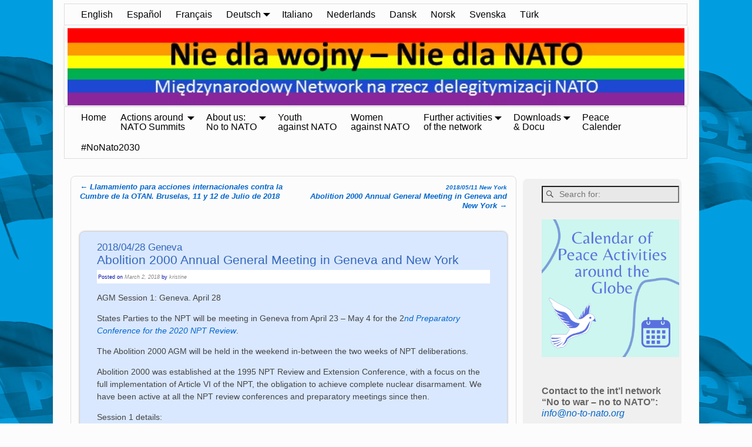

--- FILE ---
content_type: text/html; charset=UTF-8
request_url: https://www.no-to-nato.org/2018/03/2018-04-28-genevaabolition-2000-annual-general-meeting-in-geneva-and-new-york-2/
body_size: 25265
content:
<!DOCTYPE html>
<html lang="en-US">
<head>
    <meta charset="UTF-8"/>
    <meta name='viewport' content='width=device-width,initial-scale=1.0' />

    <link rel="profile" href="//gmpg.org/xfn/11"/>
    <link rel="pingback" href=""/>

    <!-- Self-host Google Fonts -->
<link href='https://www.no-to-nato.org/wp-content/themes/weaver-xtreme/assets/css/fonts/google/google-fonts.min.css?ver=6.7' rel='stylesheet' type='text/css'>
<title>2018/04/28 GenevaAbolition 2000 Annual General Meeting in Geneva and New York &#8211; No to war &#8211; no to NATO Network</title>
<meta name='robots' content='max-image-preview:large' />
	<style>img:is([sizes="auto" i], [sizes^="auto," i]) { contain-intrinsic-size: 3000px 1500px }</style>
	<link rel="alternate" type="application/rss+xml" title="No to war - no to NATO Network &raquo; Feed" href="https://www.no-to-nato.org/feed/" />
<link rel="alternate" type="application/rss+xml" title="No to war - no to NATO Network &raquo; Comments Feed" href="https://www.no-to-nato.org/comments/feed/" />
<script type="text/javascript">
/* <![CDATA[ */
window._wpemojiSettings = {"baseUrl":"https:\/\/s.w.org\/images\/core\/emoji\/15.0.3\/72x72\/","ext":".png","svgUrl":"https:\/\/s.w.org\/images\/core\/emoji\/15.0.3\/svg\/","svgExt":".svg","source":{"concatemoji":"https:\/\/www.no-to-nato.org\/wp-includes\/js\/wp-emoji-release.min.js?ver=664e5731512244370e3fc40c442305ba"}};
/*! This file is auto-generated */
!function(i,n){var o,s,e;function c(e){try{var t={supportTests:e,timestamp:(new Date).valueOf()};sessionStorage.setItem(o,JSON.stringify(t))}catch(e){}}function p(e,t,n){e.clearRect(0,0,e.canvas.width,e.canvas.height),e.fillText(t,0,0);var t=new Uint32Array(e.getImageData(0,0,e.canvas.width,e.canvas.height).data),r=(e.clearRect(0,0,e.canvas.width,e.canvas.height),e.fillText(n,0,0),new Uint32Array(e.getImageData(0,0,e.canvas.width,e.canvas.height).data));return t.every(function(e,t){return e===r[t]})}function u(e,t,n){switch(t){case"flag":return n(e,"\ud83c\udff3\ufe0f\u200d\u26a7\ufe0f","\ud83c\udff3\ufe0f\u200b\u26a7\ufe0f")?!1:!n(e,"\ud83c\uddfa\ud83c\uddf3","\ud83c\uddfa\u200b\ud83c\uddf3")&&!n(e,"\ud83c\udff4\udb40\udc67\udb40\udc62\udb40\udc65\udb40\udc6e\udb40\udc67\udb40\udc7f","\ud83c\udff4\u200b\udb40\udc67\u200b\udb40\udc62\u200b\udb40\udc65\u200b\udb40\udc6e\u200b\udb40\udc67\u200b\udb40\udc7f");case"emoji":return!n(e,"\ud83d\udc26\u200d\u2b1b","\ud83d\udc26\u200b\u2b1b")}return!1}function f(e,t,n){var r="undefined"!=typeof WorkerGlobalScope&&self instanceof WorkerGlobalScope?new OffscreenCanvas(300,150):i.createElement("canvas"),a=r.getContext("2d",{willReadFrequently:!0}),o=(a.textBaseline="top",a.font="600 32px Arial",{});return e.forEach(function(e){o[e]=t(a,e,n)}),o}function t(e){var t=i.createElement("script");t.src=e,t.defer=!0,i.head.appendChild(t)}"undefined"!=typeof Promise&&(o="wpEmojiSettingsSupports",s=["flag","emoji"],n.supports={everything:!0,everythingExceptFlag:!0},e=new Promise(function(e){i.addEventListener("DOMContentLoaded",e,{once:!0})}),new Promise(function(t){var n=function(){try{var e=JSON.parse(sessionStorage.getItem(o));if("object"==typeof e&&"number"==typeof e.timestamp&&(new Date).valueOf()<e.timestamp+604800&&"object"==typeof e.supportTests)return e.supportTests}catch(e){}return null}();if(!n){if("undefined"!=typeof Worker&&"undefined"!=typeof OffscreenCanvas&&"undefined"!=typeof URL&&URL.createObjectURL&&"undefined"!=typeof Blob)try{var e="postMessage("+f.toString()+"("+[JSON.stringify(s),u.toString(),p.toString()].join(",")+"));",r=new Blob([e],{type:"text/javascript"}),a=new Worker(URL.createObjectURL(r),{name:"wpTestEmojiSupports"});return void(a.onmessage=function(e){c(n=e.data),a.terminate(),t(n)})}catch(e){}c(n=f(s,u,p))}t(n)}).then(function(e){for(var t in e)n.supports[t]=e[t],n.supports.everything=n.supports.everything&&n.supports[t],"flag"!==t&&(n.supports.everythingExceptFlag=n.supports.everythingExceptFlag&&n.supports[t]);n.supports.everythingExceptFlag=n.supports.everythingExceptFlag&&!n.supports.flag,n.DOMReady=!1,n.readyCallback=function(){n.DOMReady=!0}}).then(function(){return e}).then(function(){var e;n.supports.everything||(n.readyCallback(),(e=n.source||{}).concatemoji?t(e.concatemoji):e.wpemoji&&e.twemoji&&(t(e.twemoji),t(e.wpemoji)))}))}((window,document),window._wpemojiSettings);
/* ]]> */
</script>
<style id='wp-emoji-styles-inline-css' type='text/css'>

	img.wp-smiley, img.emoji {
		display: inline !important;
		border: none !important;
		box-shadow: none !important;
		height: 1em !important;
		width: 1em !important;
		margin: 0 0.07em !important;
		vertical-align: -0.1em !important;
		background: none !important;
		padding: 0 !important;
	}
</style>
<link rel='stylesheet' id='wp-block-library-css' href='https://www.no-to-nato.org/wp-includes/css/dist/block-library/style.min.css?ver=664e5731512244370e3fc40c442305ba' type='text/css' media='all' />
<style id='wp-block-library-theme-inline-css' type='text/css'>
.wp-block-audio :where(figcaption){color:#555;font-size:13px;text-align:center}.is-dark-theme .wp-block-audio :where(figcaption){color:#ffffffa6}.wp-block-audio{margin:0 0 1em}.wp-block-code{border:1px solid #ccc;border-radius:4px;font-family:Menlo,Consolas,monaco,monospace;padding:.8em 1em}.wp-block-embed :where(figcaption){color:#555;font-size:13px;text-align:center}.is-dark-theme .wp-block-embed :where(figcaption){color:#ffffffa6}.wp-block-embed{margin:0 0 1em}.blocks-gallery-caption{color:#555;font-size:13px;text-align:center}.is-dark-theme .blocks-gallery-caption{color:#ffffffa6}:root :where(.wp-block-image figcaption){color:#555;font-size:13px;text-align:center}.is-dark-theme :root :where(.wp-block-image figcaption){color:#ffffffa6}.wp-block-image{margin:0 0 1em}.wp-block-pullquote{border-bottom:4px solid;border-top:4px solid;color:currentColor;margin-bottom:1.75em}.wp-block-pullquote cite,.wp-block-pullquote footer,.wp-block-pullquote__citation{color:currentColor;font-size:.8125em;font-style:normal;text-transform:uppercase}.wp-block-quote{border-left:.25em solid;margin:0 0 1.75em;padding-left:1em}.wp-block-quote cite,.wp-block-quote footer{color:currentColor;font-size:.8125em;font-style:normal;position:relative}.wp-block-quote:where(.has-text-align-right){border-left:none;border-right:.25em solid;padding-left:0;padding-right:1em}.wp-block-quote:where(.has-text-align-center){border:none;padding-left:0}.wp-block-quote.is-large,.wp-block-quote.is-style-large,.wp-block-quote:where(.is-style-plain){border:none}.wp-block-search .wp-block-search__label{font-weight:700}.wp-block-search__button{border:1px solid #ccc;padding:.375em .625em}:where(.wp-block-group.has-background){padding:1.25em 2.375em}.wp-block-separator.has-css-opacity{opacity:.4}.wp-block-separator{border:none;border-bottom:2px solid;margin-left:auto;margin-right:auto}.wp-block-separator.has-alpha-channel-opacity{opacity:1}.wp-block-separator:not(.is-style-wide):not(.is-style-dots){width:100px}.wp-block-separator.has-background:not(.is-style-dots){border-bottom:none;height:1px}.wp-block-separator.has-background:not(.is-style-wide):not(.is-style-dots){height:2px}.wp-block-table{margin:0 0 1em}.wp-block-table td,.wp-block-table th{word-break:normal}.wp-block-table :where(figcaption){color:#555;font-size:13px;text-align:center}.is-dark-theme .wp-block-table :where(figcaption){color:#ffffffa6}.wp-block-video :where(figcaption){color:#555;font-size:13px;text-align:center}.is-dark-theme .wp-block-video :where(figcaption){color:#ffffffa6}.wp-block-video{margin:0 0 1em}:root :where(.wp-block-template-part.has-background){margin-bottom:0;margin-top:0;padding:1.25em 2.375em}
</style>
<style id='classic-theme-styles-inline-css' type='text/css'>
/*! This file is auto-generated */
.wp-block-button__link{color:#fff;background-color:#32373c;border-radius:9999px;box-shadow:none;text-decoration:none;padding:calc(.667em + 2px) calc(1.333em + 2px);font-size:1.125em}.wp-block-file__button{background:#32373c;color:#fff;text-decoration:none}
</style>
<style id='global-styles-inline-css' type='text/css'>
:root{--wp--preset--aspect-ratio--square: 1;--wp--preset--aspect-ratio--4-3: 4/3;--wp--preset--aspect-ratio--3-4: 3/4;--wp--preset--aspect-ratio--3-2: 3/2;--wp--preset--aspect-ratio--2-3: 2/3;--wp--preset--aspect-ratio--16-9: 16/9;--wp--preset--aspect-ratio--9-16: 9/16;--wp--preset--color--black: #000000;--wp--preset--color--cyan-bluish-gray: #abb8c3;--wp--preset--color--white: #ffffff;--wp--preset--color--pale-pink: #f78da7;--wp--preset--color--vivid-red: #cf2e2e;--wp--preset--color--luminous-vivid-orange: #ff6900;--wp--preset--color--luminous-vivid-amber: #fcb900;--wp--preset--color--light-green-cyan: #7bdcb5;--wp--preset--color--vivid-green-cyan: #00d084;--wp--preset--color--pale-cyan-blue: #8ed1fc;--wp--preset--color--vivid-cyan-blue: #0693e3;--wp--preset--color--vivid-purple: #9b51e0;--wp--preset--gradient--vivid-cyan-blue-to-vivid-purple: linear-gradient(135deg,rgba(6,147,227,1) 0%,rgb(155,81,224) 100%);--wp--preset--gradient--light-green-cyan-to-vivid-green-cyan: linear-gradient(135deg,rgb(122,220,180) 0%,rgb(0,208,130) 100%);--wp--preset--gradient--luminous-vivid-amber-to-luminous-vivid-orange: linear-gradient(135deg,rgba(252,185,0,1) 0%,rgba(255,105,0,1) 100%);--wp--preset--gradient--luminous-vivid-orange-to-vivid-red: linear-gradient(135deg,rgba(255,105,0,1) 0%,rgb(207,46,46) 100%);--wp--preset--gradient--very-light-gray-to-cyan-bluish-gray: linear-gradient(135deg,rgb(238,238,238) 0%,rgb(169,184,195) 100%);--wp--preset--gradient--cool-to-warm-spectrum: linear-gradient(135deg,rgb(74,234,220) 0%,rgb(151,120,209) 20%,rgb(207,42,186) 40%,rgb(238,44,130) 60%,rgb(251,105,98) 80%,rgb(254,248,76) 100%);--wp--preset--gradient--blush-light-purple: linear-gradient(135deg,rgb(255,206,236) 0%,rgb(152,150,240) 100%);--wp--preset--gradient--blush-bordeaux: linear-gradient(135deg,rgb(254,205,165) 0%,rgb(254,45,45) 50%,rgb(107,0,62) 100%);--wp--preset--gradient--luminous-dusk: linear-gradient(135deg,rgb(255,203,112) 0%,rgb(199,81,192) 50%,rgb(65,88,208) 100%);--wp--preset--gradient--pale-ocean: linear-gradient(135deg,rgb(255,245,203) 0%,rgb(182,227,212) 50%,rgb(51,167,181) 100%);--wp--preset--gradient--electric-grass: linear-gradient(135deg,rgb(202,248,128) 0%,rgb(113,206,126) 100%);--wp--preset--gradient--midnight: linear-gradient(135deg,rgb(2,3,129) 0%,rgb(40,116,252) 100%);--wp--preset--font-size--small: 13px;--wp--preset--font-size--medium: 20px;--wp--preset--font-size--large: 36px;--wp--preset--font-size--x-large: 42px;--wp--preset--spacing--20: 0.44rem;--wp--preset--spacing--30: 0.67rem;--wp--preset--spacing--40: 1rem;--wp--preset--spacing--50: 1.5rem;--wp--preset--spacing--60: 2.25rem;--wp--preset--spacing--70: 3.38rem;--wp--preset--spacing--80: 5.06rem;--wp--preset--shadow--natural: 6px 6px 9px rgba(0, 0, 0, 0.2);--wp--preset--shadow--deep: 12px 12px 50px rgba(0, 0, 0, 0.4);--wp--preset--shadow--sharp: 6px 6px 0px rgba(0, 0, 0, 0.2);--wp--preset--shadow--outlined: 6px 6px 0px -3px rgba(255, 255, 255, 1), 6px 6px rgba(0, 0, 0, 1);--wp--preset--shadow--crisp: 6px 6px 0px rgba(0, 0, 0, 1);}:where(.is-layout-flex){gap: 0.5em;}:where(.is-layout-grid){gap: 0.5em;}body .is-layout-flex{display: flex;}.is-layout-flex{flex-wrap: wrap;align-items: center;}.is-layout-flex > :is(*, div){margin: 0;}body .is-layout-grid{display: grid;}.is-layout-grid > :is(*, div){margin: 0;}:where(.wp-block-columns.is-layout-flex){gap: 2em;}:where(.wp-block-columns.is-layout-grid){gap: 2em;}:where(.wp-block-post-template.is-layout-flex){gap: 1.25em;}:where(.wp-block-post-template.is-layout-grid){gap: 1.25em;}.has-black-color{color: var(--wp--preset--color--black) !important;}.has-cyan-bluish-gray-color{color: var(--wp--preset--color--cyan-bluish-gray) !important;}.has-white-color{color: var(--wp--preset--color--white) !important;}.has-pale-pink-color{color: var(--wp--preset--color--pale-pink) !important;}.has-vivid-red-color{color: var(--wp--preset--color--vivid-red) !important;}.has-luminous-vivid-orange-color{color: var(--wp--preset--color--luminous-vivid-orange) !important;}.has-luminous-vivid-amber-color{color: var(--wp--preset--color--luminous-vivid-amber) !important;}.has-light-green-cyan-color{color: var(--wp--preset--color--light-green-cyan) !important;}.has-vivid-green-cyan-color{color: var(--wp--preset--color--vivid-green-cyan) !important;}.has-pale-cyan-blue-color{color: var(--wp--preset--color--pale-cyan-blue) !important;}.has-vivid-cyan-blue-color{color: var(--wp--preset--color--vivid-cyan-blue) !important;}.has-vivid-purple-color{color: var(--wp--preset--color--vivid-purple) !important;}.has-black-background-color{background-color: var(--wp--preset--color--black) !important;}.has-cyan-bluish-gray-background-color{background-color: var(--wp--preset--color--cyan-bluish-gray) !important;}.has-white-background-color{background-color: var(--wp--preset--color--white) !important;}.has-pale-pink-background-color{background-color: var(--wp--preset--color--pale-pink) !important;}.has-vivid-red-background-color{background-color: var(--wp--preset--color--vivid-red) !important;}.has-luminous-vivid-orange-background-color{background-color: var(--wp--preset--color--luminous-vivid-orange) !important;}.has-luminous-vivid-amber-background-color{background-color: var(--wp--preset--color--luminous-vivid-amber) !important;}.has-light-green-cyan-background-color{background-color: var(--wp--preset--color--light-green-cyan) !important;}.has-vivid-green-cyan-background-color{background-color: var(--wp--preset--color--vivid-green-cyan) !important;}.has-pale-cyan-blue-background-color{background-color: var(--wp--preset--color--pale-cyan-blue) !important;}.has-vivid-cyan-blue-background-color{background-color: var(--wp--preset--color--vivid-cyan-blue) !important;}.has-vivid-purple-background-color{background-color: var(--wp--preset--color--vivid-purple) !important;}.has-black-border-color{border-color: var(--wp--preset--color--black) !important;}.has-cyan-bluish-gray-border-color{border-color: var(--wp--preset--color--cyan-bluish-gray) !important;}.has-white-border-color{border-color: var(--wp--preset--color--white) !important;}.has-pale-pink-border-color{border-color: var(--wp--preset--color--pale-pink) !important;}.has-vivid-red-border-color{border-color: var(--wp--preset--color--vivid-red) !important;}.has-luminous-vivid-orange-border-color{border-color: var(--wp--preset--color--luminous-vivid-orange) !important;}.has-luminous-vivid-amber-border-color{border-color: var(--wp--preset--color--luminous-vivid-amber) !important;}.has-light-green-cyan-border-color{border-color: var(--wp--preset--color--light-green-cyan) !important;}.has-vivid-green-cyan-border-color{border-color: var(--wp--preset--color--vivid-green-cyan) !important;}.has-pale-cyan-blue-border-color{border-color: var(--wp--preset--color--pale-cyan-blue) !important;}.has-vivid-cyan-blue-border-color{border-color: var(--wp--preset--color--vivid-cyan-blue) !important;}.has-vivid-purple-border-color{border-color: var(--wp--preset--color--vivid-purple) !important;}.has-vivid-cyan-blue-to-vivid-purple-gradient-background{background: var(--wp--preset--gradient--vivid-cyan-blue-to-vivid-purple) !important;}.has-light-green-cyan-to-vivid-green-cyan-gradient-background{background: var(--wp--preset--gradient--light-green-cyan-to-vivid-green-cyan) !important;}.has-luminous-vivid-amber-to-luminous-vivid-orange-gradient-background{background: var(--wp--preset--gradient--luminous-vivid-amber-to-luminous-vivid-orange) !important;}.has-luminous-vivid-orange-to-vivid-red-gradient-background{background: var(--wp--preset--gradient--luminous-vivid-orange-to-vivid-red) !important;}.has-very-light-gray-to-cyan-bluish-gray-gradient-background{background: var(--wp--preset--gradient--very-light-gray-to-cyan-bluish-gray) !important;}.has-cool-to-warm-spectrum-gradient-background{background: var(--wp--preset--gradient--cool-to-warm-spectrum) !important;}.has-blush-light-purple-gradient-background{background: var(--wp--preset--gradient--blush-light-purple) !important;}.has-blush-bordeaux-gradient-background{background: var(--wp--preset--gradient--blush-bordeaux) !important;}.has-luminous-dusk-gradient-background{background: var(--wp--preset--gradient--luminous-dusk) !important;}.has-pale-ocean-gradient-background{background: var(--wp--preset--gradient--pale-ocean) !important;}.has-electric-grass-gradient-background{background: var(--wp--preset--gradient--electric-grass) !important;}.has-midnight-gradient-background{background: var(--wp--preset--gradient--midnight) !important;}.has-small-font-size{font-size: var(--wp--preset--font-size--small) !important;}.has-medium-font-size{font-size: var(--wp--preset--font-size--medium) !important;}.has-large-font-size{font-size: var(--wp--preset--font-size--large) !important;}.has-x-large-font-size{font-size: var(--wp--preset--font-size--x-large) !important;}
:where(.wp-block-post-template.is-layout-flex){gap: 1.25em;}:where(.wp-block-post-template.is-layout-grid){gap: 1.25em;}
:where(.wp-block-columns.is-layout-flex){gap: 2em;}:where(.wp-block-columns.is-layout-grid){gap: 2em;}
:root :where(.wp-block-pullquote){font-size: 1.5em;line-height: 1.6;}
</style>
<link rel='stylesheet' id='bst-styles-css' href='https://www.no-to-nato.org/wp-content/plugins/bst-dsgvo-cookie/includes/css/style.css?ver=664e5731512244370e3fc40c442305ba' type='text/css' media='all' />
<link rel='stylesheet' id='bst-alert1-css-css' href='https://www.no-to-nato.org/wp-content/plugins/bst-dsgvo-cookie/includes/css/bst-mesage.css?ver=664e5731512244370e3fc40c442305ba' type='text/css' media='all' />
<link rel='stylesheet' id='bst-alert2-css-css' href='https://www.no-to-nato.org/wp-content/plugins/bst-dsgvo-cookie/includes/css/bst-mesage-flat-theme.css?ver=664e5731512244370e3fc40c442305ba' type='text/css' media='all' />
<link rel='stylesheet' id='eeb-css-frontend-css' href='https://www.no-to-nato.org/wp-content/plugins/email-encoder-bundle/assets/css/style.css?ver=54d4eedc552c499c4a8d6b89c23d3df1' type='text/css' media='all' />
<link rel='stylesheet' id='dashicons-css' href='https://www.no-to-nato.org/wp-includes/css/dashicons.min.css?ver=664e5731512244370e3fc40c442305ba' type='text/css' media='all' />
<link rel='stylesheet' id='atw-posts-style-sheet-css' href='https://www.no-to-nato.org/wp-content/plugins/show-posts/atw-posts-style.min.css?ver=1.8.1' type='text/css' media='all' />
<link rel='stylesheet' id='atw-flex-style-sheet-css' href='https://www.no-to-nato.org/wp-content/plugins/show-sliders/flex/css/atwflexslider.min.css?ver=1.7' type='text/css' media='screen' />
<link rel='stylesheet' id='wvrc-compat-style-css' href='https://www.no-to-nato.org/wp-content/plugins/weaver-themes-shortcode-compatibility/weaver-theme-compatibility.min.css?ver=1.0.4' type='text/css' media='all' />
<link rel='stylesheet' id='weaverx-font-sheet-css' href='https://www.no-to-nato.org/wp-content/themes/weaver-xtreme/assets/css/fonts.min.css?ver=6.7' type='text/css' media='all' />
<link rel='stylesheet' id='weaverx-style-sheet-css' href='https://www.no-to-nato.org/wp-content/themes/weaver-xtreme/assets/css/style-weaverx.min.css?ver=6.7' type='text/css' media='all' />
<style id='weaverx-style-sheet-inline-css' type='text/css'>
#wrapper{max-width:1100px}a,.wrapper a{color:#0066CC}a:hover,.wrapper a:hover{color:#FF4B33}a,.wrapper a{font-style:italic}a,.wrapper a{font-weight:normal}.wrapper .entry-meta a,.wrapper .entry-utility a{color:#888888}.wrapper .entry-meta a:hover,.wrapper .entry-utility a:hover{color:#FF4B33}.wrapper .entry-meta a,.wrapper .entry-utility a{font-style:italic}.wrapper .widget a{color:#0066CC}.wrapper .widget a:hover{color:#FF4B33}.border{border:4px solid #1739C2}.border-bottom{border-bottom:4px solid #1739C2}#branding #header-image img{float:left}/* float-left*/.weaverx-theme-menu .current_page_item >a,.weaverx-theme-menu .current-menu-item >a,.weaverx-theme-menu .current-cat >a,.weaverx-theme-menu .current_page_ancestor >a,.weaverx-theme-menu .current-category-ancestor >a,.weaverx-theme-menu .current-menu-ancestor >a,.weaverx-theme-menu .current-menu-parent >a,.weaverx-theme-menu .current-category-parent >a{color:#00008F !important}.container img,.colophon img{padding:0}.container img,.colophon img{background-color:transparent}#content ul,#content ol,#content p{margin-bottom:1.00000em}#content{hyphens:auto}.commentlist li.comment,#respond{background-color:transparent}#content table{border-style:none}#content tr th,#content thead th{font-weight:bold;border-bottom:1px solid #888;background-color:transparent}#content tr td{border-style:none}table,td,th{border:none}.wp-caption p.wp-caption-text,#content .gallery .gallery-caption,.entry-attachment .entry-caption,#content figure figcaption{color:#333333}body{font-size:1.00000em}body{background-color:#FCFCFC}.menu-primary .wvrx-menu-container,.menu-primary .site-title-on-menu,.menu-primary .site-title-on-menu a{background-color:#FCFCFC}.menu-primary .wvrx-menu-container,.menu-primary .site-title-on-menu,.menu-primary .site-title-on-menu a{color:#000000}.menu-secondary .wvrx-menu-container{background-color:#FCFCFC}.menu-secondary .wvrx-menu-container{color:#000000}.menu-primary .wvrx-menu ul li a,.menu-primary .wvrx-menu ul.mega-menu li{background-color:#B8B8B8}.menu-primary .wvrx-menu ul li a,.menu-primary .wvrx-menu ul.mega-menu li{color:#000000}.menu-secondary .wvrx-menu ul li a,.menu-secondary .wvrx-menu ul.mega-menu li{background-color:#B8B8B8}.menu-secondary .wvrx-menu ul li a,.menu-secondary .wvrx-menu ul.mega-menu li{color:#000000}.menu-primary .wvrx-menu >li >a{color:#000000}.menu-primary .wvrx-menu >li >a:hover{color:#444444 !important}.menu-primary .wvrx-menu >li >a:hover{background-color:#DDDDDD !important}.menu-secondary .wvrx-menu >li >a{color:#000000}.menu-secondary .wvrx-menu >li >a:hover{color:#444444 !important}.menu-secondary .wvrx-menu >li >a:hover{background-color:#DDDDDD !important}.menu-primary .wvrx-menu ul li a{color:#000000}.menu-primary .wvrx-menu ul li a:hover{color:#444444 !important}.menu-primary .wvrx-menu ul li a:hover{background-color:#DDDDDD !important}.menu-secondary .wvrx-menu ul li a{color:#000000}.menu-secondary .wvrx-menu ul li a:hover{color:#444444 !important}.menu-secondary .wvrx-menu ul li a:hover{background-color:#DDDDDD !important}.menu-primary .menu-toggle-button{color:#000000}@media( min-width:768px){.menu-primary .wvrx-menu,.menu-primary .wvrx-menu-container{text-align:left}}.menu-primary .menu-arrows .toggle-submenu:after{color:#000000}.menu-primary .menu-arrows ul .toggle-submenu:after{color:#000000}.menu-primary .menu-arrows.is-mobile-menu.menu-arrows ul a .toggle-submenu:after{color:#000000}.menu-primary .menu-arrows ul .toggle-submenu:after{color:#000000}.menu-primary .is-mobile-menu.menu-arrows .toggle-submenu{background-color:#DDDDDD}.menu-secondary .menu-toggle-button{color:#000000}@media( min-width:768px){.menu-secondary .wvrx-menu,.menu-secondary .wvrx-menu-container{text-align:left}}.menu-secondary .menu-arrows .toggle-submenu:after{color:#000000}.menu-secondary .menu-arrows ul .toggle-submenu:after{color:#000000}.menu-secondary .menu-arrows.is-mobile-menu.menu-arrows ul a .toggle-submenu:after{color:#000000}.menu-secondary .menu-arrows ul .toggle-submenu:after{color:#000000}.menu-secondary .is-mobile-menu.menu-arrows .toggle-submenu{background-color:#DDDDDD}@media( min-width:768px){.menu-extra .wvrx-menu,.menu-extra .wvrx-menu-container{text-align:left}}@media screen and ( min-width:768px){.l-content-rsb{width:73.00000%}.l-content-rsb-m{width:72.00000%;margin-right:1.00000%}.l-sb-right{width:27.00000%}.l-sb-right-lm{width:26.00000%;margin-left:1.00000%}.l-sb-right-rm{width:26.00000%;margin-right:1.00000%}}#container{width:auto}#primary-widget-area{background-color:#F0F0F0}#primary-widget-area{padding-left:30px}#primary-widget-area{padding-right:2px}#primary-widget-area{padding-top:2px}#primary-widget-area{padding-bottom:2px}#primary-widget-area{margin-top:5px}#primary-widget-area{margin-bottom:5px}.widget-area-primary{background-color:#F0F0F0}.widget-area-primary{padding-left:30px}.widget-area-primary{padding-right:2px}.widget-area-primary{padding-top:2px}.widget-area-primary{padding-bottom:2px}.widget-area-primary{margin-top:5px}.widget-area-primary{margin-bottom:5px}#secondary-widget-area{background-color:#F0F0F0}#secondary-widget-area{padding-left:2px}#secondary-widget-area{padding-right:2px}#secondary-widget-area{padding-top:2px}#secondary-widget-area{padding-bottom:2px}#secondary-widget-area{margin-top:5px}#secondary-widget-area{margin-bottom:5px}.widget-area-secondary{background-color:#F0F0F0}.widget-area-secondary{padding-left:2px}.widget-area-secondary{padding-right:2px}.widget-area-secondary{padding-top:2px}.widget-area-secondary{padding-bottom:2px}.widget-area-secondary{margin-top:5px}.widget-area-secondary{margin-bottom:5px}.widget-area-top{background-color:#A9E9FC}.widget-area-top{color:#482BFF}.widget-area-top{padding-left:2px}.widget-area-top{padding-right:2px}.widget-area-top{padding-top:2px}.widget-area-top{padding-bottom:2px}.widget-area-top{margin-top:5px}.widget-area-top{margin-bottom:10px}.widget-area-bottom{background-color:#F0F0F0}.widget-area-bottom{padding-left:2px}.widget-area-bottom{padding-right:2px}.widget-area-bottom{padding-top:2px}.widget-area-bottom{padding-bottom:2px}.widget-area-bottom{margin-top:5px}.widget-area-bottom{margin-bottom:5px}#header{background-color:transparent}#colophon{background-color:#FCFCFC}#footer-widget-area{background-color:transparent}.widget-area-footer{background-color:transparent}#content{background-color:#FCFCFC}#content{color:#444444}#content{padding-left:8.00000%}#content{padding-right:8.00000%}#content{padding-top:4px}#content{padding-bottom:8px}#content{margin-bottom:4px}#container{background-color:#FCFCFC}#container{padding-left:10px}#container{padding-right:10px}#container{padding-bottom:10px}#wrapper{background-color:#FCFCFC}#wrapper{color:#444444}#wrapper{padding-left:20px}#wrapper{padding-right:20px}#wrapper{padding-top:4px}#wrapper{padding-bottom:15px}.post-area{background-color:#D9E8FF}.post-area{padding-left:4.00000%}.post-area{padding-right:4.00000%}.post-area{padding-top:8px}.post-area{padding-bottom:8px}.post-area{margin-top:30px}.post-area{margin-bottom:20px}.widget{background-color:transparent}.widget{color:#666666}.widget{padding-left:2px}.widget{padding-right:2px}.widget{padding-top:2px}.widget{padding-bottom:2px}.widget{margin-top:8px}.widget{margin-bottom:8px}.wrapper #site-title a,.wrapper .site-title a{color:#3366BB}#site-tagline >span,.site-tagline >span{color:#3366BB}.page-title{color:#3366BB}.wrapper .post-title{border-bottom:1px solid #3366BB}.wrapper .post-title a,.wrapper .post-title a:visited{color:#3366BB}.widget-title{color:#222222}hr{background-color:#000000}.entry-meta{background-color:#FFFFFF}.entry-meta{color:#0913A8}.entry-utility{background-color:#FFFFFF}.entry-utility{color:#474747}input,textarea{background-color:#F0F0F0}.menu-primary .wvrx-menu-container .search-form .search-submit{color:#000000}.widget-area-top .search-form .search-submit{color:#482BFF}#content .search-form .search-submit{color:#444444}#wrapper .search-form .search-submit{color:#444444}.widget .search-form .search-submit{color:#666666}#inject_fixedtop,#inject_fixedbottom,.wvrx-fixedtop,.wvrx-fixonscroll{max-width:1100px}@media ( max-width:1100px){.wvrx-fixedtop,.wvrx-fixonscroll,#inject_fixedtop,#inject_fixedbottom{left:0;margin-left:0 !important;margin-right:0 !important}}@media ( min-width:1100px){#inject_fixedtop{margin-left:-20px;margin-right:-20px}.wvrx-fixedtop,.wvrx-fixonscroll{margin-left:-20px;margin-right:calc( 20px - 0 - 40px )}}@media ( min-width:1100px){#inject_fixedbottom{margin-left:-20px;margin-right:-20px}}.menu-primary .wvrx-menu-container,.menu-primary .site-title-on-menu,.menu-primary .site-title-on-menu a{border:1px solid #DDDDDD;margin-top:2px;margin-left:-1px}.menu-secondary .wvrx-menu-container{border:1px solid #DDDDDD;margin-top:2px;margin-left:-1px}.menu-primary .wvrx-menu ul li a,.menu-primary .wvrx-menu ul.mega-menu li{border:1px solid #DDDDDD}.menu-secondary .wvrx-menu ul li a,.menu-secondary .wvrx-menu ul.mega-menu li{border:1px solid #DDDDDD}#content{border:1px solid #DDDDDD;padding-left:15px;padding-top:10px;padding-right:15px}.entry-meta{padding:0 0 2px 2px}.entry-utility{padding:0 0 2px 2px}
</style>
<script type="text/javascript" src="https://www.no-to-nato.org/wp-includes/js/jquery/jquery.min.js?ver=3.7.1" id="jquery-core-js"></script>
<script type="text/javascript" src="https://www.no-to-nato.org/wp-includes/js/jquery/jquery-migrate.min.js?ver=3.4.1" id="jquery-migrate-js"></script>
<script type="text/javascript" id="weaver-xtreme-JSLib-js-extra">
/* <![CDATA[ */
var wvrxOpts = {"useSmartMenus":"0","menuAltswitch":"767","mobileAltLabel":"","primaryScroll":"scroll-fix","primaryMove":"0","secondaryScroll":"none","secondaryMove":"0","headerVideoClass":"has-header-video"};
/* ]]> */
</script>
<script type="text/javascript" src="https://www.no-to-nato.org/wp-content/themes/weaver-xtreme/assets/js/weaverxjslib.min.js?ver=6.7" id="weaver-xtreme-JSLib-js"></script>
<script type="text/javascript" src="https://www.no-to-nato.org/wp-content/plugins/email-encoder-bundle/assets/js/custom.js?ver=2c542c9989f589cd5318f5cef6a9ecd7" id="eeb-js-frontend-js"></script>
<link rel="https://api.w.org/" href="https://www.no-to-nato.org/wp-json/" /><link rel="alternate" title="JSON" type="application/json" href="https://www.no-to-nato.org/wp-json/wp/v2/posts/8487" /><link rel="EditURI" type="application/rsd+xml" title="RSD" href="https://www.no-to-nato.org/xmlrpc.php?rsd" />

<link rel="canonical" href="https://www.no-to-nato.org/2018/03/2018-04-28-genevaabolition-2000-annual-general-meeting-in-geneva-and-new-york-2/" />
<link rel='shortlink' href='https://www.no-to-nato.org/?p=8487' />
<link rel="alternate" title="oEmbed (JSON)" type="application/json+oembed" href="https://www.no-to-nato.org/wp-json/oembed/1.0/embed?url=https%3A%2F%2Fwww.no-to-nato.org%2F2018%2F03%2F2018-04-28-genevaabolition-2000-annual-general-meeting-in-geneva-and-new-york-2%2F" />
<link rel="alternate" title="oEmbed (XML)" type="text/xml+oembed" href="https://www.no-to-nato.org/wp-json/oembed/1.0/embed?url=https%3A%2F%2Fwww.no-to-nato.org%2F2018%2F03%2F2018-04-28-genevaabolition-2000-annual-general-meeting-in-geneva-and-new-york-2%2F&#038;format=xml" />

<!-- Weaver Theme Compatibility: Weaver Themes Shortcode Compatibility Plugin -->
<!-- Weaver Xtreme 6.7 ( 334 ) White-V-333 --> <!-- Weaver Xtreme Theme Support 6.5.1 --> 
<!-- End of Weaver Xtreme options -->
<style type="text/css" id="custom-background-css">
body.custom-background { background-image: url("https://www.no-to-nato.org/wp-content/uploads/2014/12/back-body.jpg"); background-position: center top; background-size: auto; background-repeat: repeat; background-attachment: scroll; }
</style>
	<link rel="icon" href="https://www.no-to-nato.org/wp-content/uploads/2020/05/cropped-knotengewehr-1-32x32.jpg" sizes="32x32" />
<link rel="icon" href="https://www.no-to-nato.org/wp-content/uploads/2020/05/cropped-knotengewehr-1-192x192.jpg" sizes="192x192" />
<link rel="apple-touch-icon" href="https://www.no-to-nato.org/wp-content/uploads/2020/05/cropped-knotengewehr-1-180x180.jpg" />
<meta name="msapplication-TileImage" content="https://www.no-to-nato.org/wp-content/uploads/2020/05/cropped-knotengewehr-1-270x270.jpg" />
</head>
<!-- **** body **** -->
<body class="post-template-default single single-post postid-8487 single-format-standard custom-background wp-embed-responsive page-id-8487 singular not-logged-in weaverx-theme-body wvrx-not-safari is-menu-desktop is-menu-default weaverx-page-single weaverx-sb-right weaverx-has-sb has-posts" itemtype="https://schema.org/WebPage" itemscope>

<a href="#page-bottom"
   id="page-top">&darr;</a> <!-- add custom CSS to use this page-bottom link -->
<div id="wvrx-page-width">&nbsp;</div>
<!--googleoff: all-->
<noscript><p
            style="border:1px solid red;font-size:14px;background-color:pink;padding:5px;margin-left:auto;margin-right:auto;max-width:640px;text-align:center;">
        JAVASCRIPT IS DISABLED. Please enable JavaScript on your browser to best view this site.</p>
</noscript>
<!--googleon: all--><!-- displayed only if JavaScript disabled -->

<div id="wrapper" class="wrapper m-font-size font-lucidaSans align-center">
<div class="clear-preheader clear-both"></div>
<div id="header" class="header font-inherit header-as-img">
<div id="header-inside" class="block-inside"><div class="clear-menu-secondary clear-both"></div>

<div id="nav-secondary" class="menu-secondary menu-secondary-standard menu-type-standard" itemtype="https://schema.org/SiteNavigationElement" itemscope>
<div class="wvrx-menu-container font-inherit"><div class="wvrx-menu-clear"></div><ul id="menu-language_menu" class="weaverx-theme-menu wvrx-menu menu-hover menu-alignleft"><li id="menu-item-6624" class="menu-item menu-item-type-post_type menu-item-object-page menu-item-6624"><a href="https://www.no-to-nato.org/en/">English</a></li>
<li id="menu-item-5476" class="menu-item menu-item-type-taxonomy menu-item-object-category menu-item-5476"><a href="https://www.no-to-nato.org/category/es/">Español</a></li>
<li id="menu-item-5477" class="menu-item menu-item-type-taxonomy menu-item-object-category menu-item-5477"><a href="https://www.no-to-nato.org/category/fr/">Français</a></li>
<li id="menu-item-6047" class="menu-item menu-item-type-post_type menu-item-object-page menu-item-has-children menu-item-6047"><a href="#" style="cursor:pointer;">Deutsch</a>
<ul class="sub-menu sub-menu-depth-0">
	<li id="menu-item-6044" class="menu-item menu-item-type-post_type menu-item-object-page menu-item-6044"><a href="https://www.no-to-nato.org/de/aktuelles/">Aktuelles  in deutsch und/oder in Deutschland</a></li>
	<li id="menu-item-11044" class="menu-item menu-item-type-post_type menu-item-object-page menu-item-11044"><a href="https://www.no-to-nato.org/defender-2020-de/">Defender 2020 (deutsch)</a></li>
	<li id="menu-item-6194" class="menu-item menu-item-type-post_type menu-item-object-page menu-item-6194"><a href="https://www.no-to-nato.org/de/stopp-airbase-ramstein/">Stopp Air Base Ramstein – Keinen Drohnenkrieg!</a></li>
	<li id="menu-item-8647" class="menu-item menu-item-type-post_type menu-item-object-page menu-item-has-children menu-item-8647"><a href="#" style="cursor:pointer;">Archiv</a>
	<ul class="sub-menu sub-menu-depth-1">
		<li id="menu-item-9901" class="menu-item menu-item-type-taxonomy menu-item-object-category menu-item-has-children menu-item-9901"><a href="https://www.no-to-nato.org/category/de/nato-gipfel-washington-70-jahre/">NATO Gipfel 2019 Washington 70 Jahre</a>
		<ul class="sub-menu sub-menu-depth-2">
			<li id="menu-item-9669" class="menu-item menu-item-type-post_type menu-item-object-page menu-item-9669"><a href="https://www.no-to-nato.org/actions-around-nato-summits/actions-nato-summit-2019-washington-dc/">Counter-Actions in Washington DC to NATO Summit 2019</a></li>
		</ul>
</li>
		<li id="menu-item-9626" class="menu-item menu-item-type-post_type menu-item-object-page menu-item-9626"><a href="https://www.no-to-nato.org/gegen-aktionen-in-deutschland-zu-70-jahre-nato/">Gegen-Aktionen in Deutschland zu 70 Jahre NATO</a></li>
		<li id="menu-item-8508" class="menu-item menu-item-type-post_type menu-item-object-page menu-item-8508"><a href="https://www.no-to-nato.org/de/brussel-2018/">Aktionen NATO-Gipfel Brüssel 2018</a></li>
		<li id="menu-item-6898" class="menu-item menu-item-type-post_type menu-item-object-page menu-item-6898"><a href="https://www.no-to-nato.org/de/brussel-2017/">Aktionen NATO-Gipfel Brüssel 2017</a></li>
		<li id="menu-item-6135" class="menu-item menu-item-type-post_type menu-item-object-page menu-item-6135"><a href="https://www.no-to-nato.org/de/warschau-2016/">Aktionen NATO-Gipfel Warschau 2016</a></li>
		<li id="menu-item-6039" class="menu-item menu-item-type-post_type menu-item-object-page menu-item-6039"><a href="https://www.no-to-nato.org/de/newport-2014/">Aktionen NATO-Gipfel Newport 2014</a></li>
		<li id="menu-item-6038" class="menu-item menu-item-type-post_type menu-item-object-page menu-item-6038"><a href="https://www.no-to-nato.org/de/lissabon-2010/">Aktionen NATO-Gipfel Lissabon 2010</a></li>
		<li id="menu-item-6041" class="menu-item menu-item-type-post_type menu-item-object-page menu-item-6041"><a href="https://www.no-to-nato.org/de/strasburg/">Aktionen NATO-Gipfel Straßburg 2009</a></li>
		<li id="menu-item-7477" class="menu-item menu-item-type-post_type menu-item-object-page menu-item-7477"><a href="https://www.no-to-nato.org/dokumente-und-materialien/">Dokumente und Materialien</a></li>
		<li id="menu-item-7158" class="menu-item menu-item-type-post_type menu-item-object-page menu-item-7158"><a href="https://www.no-to-nato.org/globaler-trumpismus/">Gegen globalen Trumpismus</a></li>
	</ul>
</li>
	<li id="menu-item-7482" class="menu-item menu-item-type-post_type menu-item-object-page menu-item-7482"><a href="https://www.no-to-nato.org/mobilisierung/">Mobilisierung / Druckvorlagen</a></li>
	<li id="menu-item-6040" class="menu-item menu-item-type-post_type menu-item-object-page menu-item-6040"><a href="https://www.no-to-nato.org/de/ueber-uns/">Über Uns</a></li>
</ul>
</li>
<li id="menu-item-9748" class="menu-item menu-item-type-taxonomy menu-item-object-category menu-item-9748"><a href="https://www.no-to-nato.org/category/italiano/">Italiano</a></li>
<li id="menu-item-8579" class="menu-item menu-item-type-taxonomy menu-item-object-category menu-item-8579"><a href="https://www.no-to-nato.org/category/nederlands/">Nederlands</a></li>
<li id="menu-item-8580" class="menu-item menu-item-type-taxonomy menu-item-object-category menu-item-8580"><a href="https://www.no-to-nato.org/category/dansk/">Dansk</a></li>
<li id="menu-item-9113" class="menu-item menu-item-type-taxonomy menu-item-object-category menu-item-9113"><a href="https://www.no-to-nato.org/category/norsk/">Norsk</a></li>
<li id="menu-item-14277" class="menu-item menu-item-type-taxonomy menu-item-object-category menu-item-14277"><a href="https://www.no-to-nato.org/category/svenska/">Svenska</a></li>
<li id="menu-item-8796" class="menu-item menu-item-type-taxonomy menu-item-object-category menu-item-8796"><a href="https://www.no-to-nato.org/category/turk/">Türk</a></li>
</ul><div style="clear:both;"></div></div></div><div class='clear-menu-secondary-end' style='clear:both;'></div><!-- /.menu-secondary -->

<header id="branding" itemtype="https://schema.org/WPHeader" itemscope>
    <div id='title-tagline' class='clearfix  '>
    <h1 id="site-title"
        class="hide font-inherit"><a
                href="https://www.no-to-nato.org/" title="No to war &#8211; no to NATO Network"
                rel="home">
            No to war &#8211; no to NATO Network</a></h1>

            <div id="header-search"
             class="l-hide m-hide"><form role="search"       method="get" class="search-form" action="https://www.no-to-nato.org/">
    <label for="search-form-1">
        <span class="screen-reader-text">Search for:</span>
        <input type="search" id="search-form-1" class="search-field"
               placeholder="Search for:" value=""
               name="s"/>
    </label>
    <button type="submit" class="search-submit"><span class="genericon genericon-search"></span>
    </button>

</form>

</div><h2 id="site-tagline" class="hide"><span  class="font-inherit">International Network to delegitimize NATO</span></h2>    </div><!-- /.title-tagline -->
<div id="header-image" class="header-image header-image-type-std">
<!-- header-slider --><style type='text/css'>
.atwkslider-header-slider .slides .atwk-slide .slide-image .atwk-title-overlay{max-width:75%}
.atwkslider-header-slider .atwkslider .atwk-control-nav{margin-bottom:0em !important;}.atwkslider-header-slider .atwkslider .atwk-direction-nav{margin-bottom:0em !important;}body .atwkslider .atwk-direction-nav{margin-bottom:0em !important;}body .atwkslider .atwk-control-nav{margin-bottom:0em !important;}.atwkslider{margin-bottom:0 !important;}.atwkslider-header-slider .atwk-direction-nav a,.atwkslider-header-slider-thumbs .atwk-direction-nav a {background:url(https://www.no-to-nato.org/wp-content/plugins/show-sliders/flex/images/nav-1.png) no-repeat 0 0;}.atwkslider-header-slider .atwk-direction-nav .atwk-next,.atwkslider-header-slider-thumbs .atwk-direction-nav .atwk-next  {background-position: 100% 0;}
</style>
<div id="atwkslider-header-slider-1" class="atwkslider atwkslider-header-slider slider-content-images"><div class="slides">

<!-- **** Slider Images: header-slider **** -->

<div class="atwk-slide"><div class="slide-content slide-image"><img class="atw-gallery-img" src="//www.no-to-nato.org/wp-content/uploads/2018/03/No-to-war-no-to-NATO-pl.jpg" alt="No-to-war-no-to-NATO-pl" srcset="//www.no-to-nato.org/wp-content/uploads/2018/03/No-to-war-no-to-NATO-pl.jpg 768w, //www.no-to-nato.org/wp-content/uploads/2018/03/No-to-war-no-to-NATO-pl-300x38.jpg 300w" sizes="(max-width: 768px) 100vw, 768px" />
</div></div>

<div class="atwk-slide"><div class="slide-content slide-image"><img class="atw-gallery-img" src="//www.no-to-nato.org/wp-content/uploads/2018/03/No-to-war-no-to-NATO-fr.jpg" alt="No-to-war-no-to-NATO-fr" srcset="//www.no-to-nato.org/wp-content/uploads/2018/03/No-to-war-no-to-NATO-fr.jpg 768w, //www.no-to-nato.org/wp-content/uploads/2018/03/No-to-war-no-to-NATO-fr-300x38.jpg 300w" sizes="(max-width: 768px) 100vw, 768px" />
</div></div>

<div class="atwk-slide"><div class="slide-content slide-image"><img class="atw-gallery-img" src="//www.no-to-nato.org/wp-content/uploads/2018/03/No-to-war-no-to-NATO-es.jpg" alt="No-to-war-no-to-NATO-es" srcset="//www.no-to-nato.org/wp-content/uploads/2018/03/No-to-war-no-to-NATO-es.jpg 768w, //www.no-to-nato.org/wp-content/uploads/2018/03/No-to-war-no-to-NATO-es-300x38.jpg 300w" sizes="(max-width: 768px) 100vw, 768px" />
</div></div>

<div class="atwk-slide"><div class="slide-content slide-image"><img class="atw-gallery-img" src="//www.no-to-nato.org/wp-content/uploads/2018/03/No-to-war-no-to-NATO-en.jpg" alt="No-to-war-no-to-NATO-en" srcset="//www.no-to-nato.org/wp-content/uploads/2018/03/No-to-war-no-to-NATO-en.jpg 768w, //www.no-to-nato.org/wp-content/uploads/2018/03/No-to-war-no-to-NATO-en-300x38.jpg 300w" sizes="(max-width: 768px) 100vw, 768px" />
</div></div>

<div class="atwk-slide"><div class="slide-content slide-image"><img class="atw-gallery-img" src="//www.no-to-nato.org/wp-content/uploads/2018/03/No-to-war-no-to-NATO-pt.jpg" alt="No-to-war-no-to-NATO-pt" srcset="//www.no-to-nato.org/wp-content/uploads/2018/03/No-to-war-no-to-NATO-pt.jpg 768w, //www.no-to-nato.org/wp-content/uploads/2018/03/No-to-war-no-to-NATO-pt-300x38.jpg 300w" sizes="(max-width: 768px) 100vw, 768px" />
</div></div>

<div class="atwk-slide"><div class="slide-content slide-image"><img class="atw-gallery-img" src="//www.no-to-nato.org/wp-content/uploads/2018/03/No-to-war-no-to-NATO-nl.jpg" alt="No-to-war-no-to-NATO-nl" srcset="//www.no-to-nato.org/wp-content/uploads/2018/03/No-to-war-no-to-NATO-nl.jpg 768w, //www.no-to-nato.org/wp-content/uploads/2018/03/No-to-war-no-to-NATO-nl-300x38.jpg 300w" sizes="(max-width: 768px) 100vw, 768px" />
</div></div>

<div class="atwk-slide"><div class="slide-content slide-image"><img class="atw-gallery-img" src="//www.no-to-nato.org/wp-content/uploads/2018/03/No-to-war-no-to-NATO-cy.jpg" alt="No-to-war-no-to-NATO-cy" srcset="//www.no-to-nato.org/wp-content/uploads/2018/03/No-to-war-no-to-NATO-cy.jpg 768w, //www.no-to-nato.org/wp-content/uploads/2018/03/No-to-war-no-to-NATO-cy-300x38.jpg 300w" sizes="(max-width: 768px) 100vw, 768px" />
</div></div>

<div class="atwk-slide"><div class="slide-content slide-image"><img class="atw-gallery-img" src="//www.no-to-nato.org/wp-content/uploads/2018/03/No-to-war-no-to-NATO-de.jpg" alt="No-to-war-no-to-NATO-de" srcset="//www.no-to-nato.org/wp-content/uploads/2018/03/No-to-war-no-to-NATO-de.jpg 768w, //www.no-to-nato.org/wp-content/uploads/2018/03/No-to-war-no-to-NATO-de-300x38.jpg 300w" sizes="(max-width: 768px) 100vw, 768px" />
</div></div>
</div></div><div class='atw-clear-both'></div><!-- atwslider -->

</div><!-- #header-image + HTML -->
<div class="clear-branding clear-both"></div>        </header><!-- #branding -->
        <div class="clear-menu-primary clear-both"></div>

<div id="nav-primary" class="menu-primary menu-primary-standard menu-type-standard" itemtype="https://schema.org/SiteNavigationElement" itemscope>
<div class="wvrx-menu-container m-font-size font-lucidaSans border"><div class="wvrx-menu-clear"></div><ul id="menu-prim_nav" class="weaverx-theme-menu wvrx-menu menu-hover menu-alignleft"><li id="menu-item-5491" class="menu-item menu-item-type-post_type menu-item-object-page menu-item-home menu-item-5491"><a href="https://www.no-to-nato.org/">Home</a></li>
<li id="menu-item-5484" class="menu-item menu-item-type-post_type menu-item-object-page menu-item-has-children menu-item-5484"><a href="#" style="cursor:pointer;">Actions around<br>NATO Summits</a>
<ul class="sub-menu sub-menu-depth-0">
	<li id="menu-item-20715" class="menu-item menu-item-type-post_type menu-item-object-page menu-item-20715"><a href="https://www.no-to-nato.org/actions-around-nato-summits/actions-and-articles-nato-summit-2025-den-haag/">Actions NATO Summit 2025 Den Haag</a></li>
	<li id="menu-item-19029" class="menu-item menu-item-type-post_type menu-item-object-page menu-item-19029"><a href="https://www.no-to-nato.org/actions-around-nato-summits/actions-and-articles-nato-summit-2024-washington-dc/">Actions NATO Summit 2024 Washington DC</a></li>
	<li id="menu-item-18228" class="menu-item menu-item-type-post_type menu-item-object-page menu-item-18228"><a href="https://www.no-to-nato.org/actions-around-nato-summits/actions-and-articles-nato-summit-2023-vilnius-lithuania-and-brussels/">Actions NATO Summit 2023 Vilnius and Brussels</a></li>
	<li id="menu-item-16122" class="menu-item menu-item-type-post_type menu-item-object-page menu-item-16122"><a href="https://www.no-to-nato.org/actions-around-nato-summits/actions-and-articles-nato-summit-2022-madrid-2/">Actions NATO Summit 2022 Madrid</a></li>
	<li id="menu-item-14926" class="menu-item menu-item-type-post_type menu-item-object-page menu-item-14926"><a href="https://www.no-to-nato.org/actions-around-nato-summits/actions-and-articles-nato-summit-14-june-2021-brussels/">Actions NATO Summit 2021 Brussels</a></li>
	<li id="menu-item-10424" class="menu-item menu-item-type-post_type menu-item-object-page menu-item-10424"><a href="https://www.no-to-nato.org/actions-around-nato-summits/actions-and-articles-nato-summit-34-december-2019-london/">Actions NATO Summit 2019 London</a></li>
	<li id="menu-item-9976" class="menu-item menu-item-type-post_type menu-item-object-page menu-item-has-children menu-item-9976"><a href="https://www.no-to-nato.org/actions-around-nato-summits/actions-nato-summit-2019-washington-dc-2/">Actions NATO Summit 2019 Washington DC</a>
	<ul class="sub-menu sub-menu-depth-1">
		<li id="menu-item-9431" class="menu-item menu-item-type-post_type menu-item-object-page menu-item-9431"><a href="https://www.no-to-nato.org/actions-around-nato-summits/actions-nato-summit-2019-washington-dc/">Actions in Washington DC against NATO 70</a></li>
		<li id="menu-item-9732" class="menu-item menu-item-type-post_type menu-item-object-page menu-item-9732"><a href="https://www.no-to-nato.org/actions-around-nato-summits/actions-nato-summit-2019-washington-dc-2/actions-against-nato-70-elsewhere/">Actions against NATO 70 elsewhere</a></li>
	</ul>
</li>
	<li id="menu-item-8383" class="menu-item menu-item-type-post_type menu-item-object-page menu-item-has-children menu-item-8383"><a href="https://www.no-to-nato.org/actions-around-nato-summits/actions-nato-summit-2018-brussels/">Actions NATO Summit 2018 Brussels</a>
	<ul class="sub-menu sub-menu-depth-1">
		<li id="menu-item-8883" class="menu-item menu-item-type-taxonomy menu-item-object-category menu-item-8883"><a href="https://www.no-to-nato.org/category/supporters-call-for-actions-against-nato-2018/">supporters for the call for actions against NATO 2018</a></li>
	</ul>
</li>
	<li id="menu-item-6895" class="menu-item menu-item-type-post_type menu-item-object-page menu-item-6895"><a href="https://www.no-to-nato.org/actions-around-nato-summits/actions-nato-summit-2017-brussels/">Actions NATO Summit 2017 Brussels</a></li>
	<li id="menu-item-5969" class="menu-item menu-item-type-post_type menu-item-object-page menu-item-5969"><a href="https://www.no-to-nato.org/actions-around-nato-summits/2016-warsaw/">Actions NATO Summit 2016 Warsaw</a></li>
	<li id="menu-item-5485" class="menu-item menu-item-type-post_type menu-item-object-page menu-item-5485"><a href="https://www.no-to-nato.org/actions-around-nato-summits/2014-newport/">Actions NATO Summit 2014 Newport</a></li>
	<li id="menu-item-6012" class="menu-item menu-item-type-post_type menu-item-object-page menu-item-6012"><a href="https://www.no-to-nato.org/actions-around-nato-summits/2012-chicago/">Actions NATO Summit 2012 Chicago</a></li>
	<li id="menu-item-6011" class="menu-item menu-item-type-post_type menu-item-object-page menu-item-6011"><a href="https://www.no-to-nato.org/actions-around-nato-summits/2010-lisboa/">Actions NATO Summit 2010 Lisboa</a></li>
	<li id="menu-item-5490" class="menu-item menu-item-type-post_type menu-item-object-page menu-item-5490"><a href="https://www.no-to-nato.org/actions-around-nato-summits/strasbourg2009/">Actions NATO Summit 2009 Strasbourg (en-new)</a></li>
</ul>
</li>
<li id="menu-item-14246" class="menu-item menu-item-type-post_type menu-item-object-page menu-item-has-children menu-item-14246"><a href="#" style="cursor:pointer;">About us: <br />No to NATO</a>
<ul class="sub-menu sub-menu-depth-0">
	<li id="menu-item-8343" class="menu-item menu-item-type-post_type menu-item-object-page menu-item-8343"><a href="https://www.no-to-nato.org/about-us-no-to-war-no-to-nato-network/">About us: <br>No to war &#8211; no to NATO&#8221; Network</a></li>
	<li id="menu-item-14248" class="menu-item menu-item-type-post_type menu-item-object-page menu-item-14248"><a href="https://www.no-to-nato.org/icc-declarations/">Declarations / statements of the No to war – no to NATO network</a></li>
	<li id="menu-item-14090" class="menu-item menu-item-type-post_type menu-item-object-page menu-item-14090"><a href="https://www.no-to-nato.org/icc-no-to-nato-network-minutes-of-meetings/">ICC &amp; No to NATO network: minutes of meetings</a></li>
	<li id="menu-item-6014" class="menu-item menu-item-type-post_type menu-item-object-page menu-item-6014"><a href="https://www.no-to-nato.org/annual-meetings/">Annual Meetings of the No to NATO network</a></li>
	<li id="menu-item-7500" class="menu-item menu-item-type-post_type menu-item-object-page menu-item-privacy-policy menu-item-7500"><a href="https://www.no-to-nato.org/impressum-2/">Legal notice / Impressum</a></li>
</ul>
</li>
<li id="menu-item-14017" class="menu-item menu-item-type-post_type menu-item-object-page menu-item-14017"><a href="https://www.no-to-nato.org/youth-against-nato/">Youth<br /> against NATO</a></li>
<li id="menu-item-5653" class="menu-item menu-item-type-post_type menu-item-object-page menu-item-5653"><a href="https://www.no-to-nato.org/women-against-nato/">Women<br> against NATO</a></li>
<li id="menu-item-14021" class="menu-item menu-item-type-post_type menu-item-object-page menu-item-has-children menu-item-14021"><a href="#" style="cursor:pointer;">Further activities<br />of the network</a>
<ul class="sub-menu sub-menu-depth-0">
	<li id="menu-item-11116" class="menu-item menu-item-type-post_type menu-item-object-page menu-item-11116"><a href="https://www.no-to-nato.org/defender-2020/">NO to Defender 2020/21</a></li>
	<li id="menu-item-11240" class="menu-item menu-item-type-post_type menu-item-object-page menu-item-11240"><a href="https://www.no-to-nato.org/en/stopp-air-base-ramstein/">Stopp Air Base Ramstein</a></li>
	<li id="menu-item-14991" class="menu-item menu-item-type-post_type menu-item-object-page menu-item-14991"><a href="https://www.no-to-nato.org/international-day-of-actions-against-foreign-military-bases/">International Day of Actions Against Foreign Military Bases 30 April 2021</a></li>
	<li id="menu-item-13770" class="menu-item menu-item-type-post_type menu-item-object-page menu-item-13770"><a href="https://www.no-to-nato.org/wsf2021/">World Social Forum 2021</a></li>
	<li id="menu-item-6016" class="menu-item menu-item-type-post_type menu-item-object-page menu-item-6016"><a href="https://www.no-to-nato.org/other-former-activities-of-the-no-to-nato-network/">Further Activities of the Network</a></li>
</ul>
</li>
<li id="menu-item-7494" class="menu-item menu-item-type-post_type menu-item-object-page menu-item-has-children menu-item-7494"><a href="#" style="cursor:pointer;">Downloads <br>&#038; Docu</a>
<ul class="sub-menu sub-menu-depth-0">
	<li id="menu-item-19036" class="menu-item menu-item-type-post_type menu-item-object-page menu-item-19036"><a href="https://www.no-to-nato.org/nato-is-a-climate-criminal-and-killer/">NATO is a Climate Criminal and Killer</a></li>
	<li id="menu-item-19040" class="menu-item menu-item-type-post_type menu-item-object-page menu-item-19040"><a href="https://www.no-to-nato.org/ukraine/">Ukraine: Information, Mobilization and Documentation</a></li>
	<li id="menu-item-5492" class="menu-item menu-item-type-post_type menu-item-object-page menu-item-5492"><a href="https://www.no-to-nato.org/documentations-and-publications/">Documentations and publications</a></li>
	<li id="menu-item-7505" class="menu-item menu-item-type-post_type menu-item-object-page menu-item-7505"><a href="https://www.no-to-nato.org/newspapers/">Newspapers</a></li>
	<li id="menu-item-6997" class="menu-item menu-item-type-post_type menu-item-object-page menu-item-6997"><a href="https://www.no-to-nato.org/to-be-or-nato-be/">to be or NATO be</a></li>
	<li id="menu-item-7496" class="menu-item menu-item-type-post_type menu-item-object-page menu-item-7496"><a href="https://www.no-to-nato.org/mobilization/">Archive Mobilization until 2017</a></li>
</ul>
</li>
<li id="menu-item-7479" class="menu-item menu-item-type-post_type menu-item-object-page menu-item-7479"><a href="https://www.no-to-nato.org/calendar-of-peace-activities/">Peace<br>Calender</a></li>
<li id="menu-item-14258" class="menu-item menu-item-type-post_type menu-item-object-page menu-item-14258"><a href="https://www.no-to-nato.org/no_nato2030-2/">#NoNato2030</a></li>
</ul><div style="clear:both;"></div></div></div><div class='clear-menu-primary-end' style='clear:both;'></div><!-- /.menu-primary -->


</div></div><div class='clear-header-end clear-both'></div><!-- #header-inside,#header -->

<div id="container" class="container container-single relative m-font-size font-lucidaSans"><div id="container-inside" class="block-inside">

    <div id="infobar" class="xs-font-size font-lucidaSans">
          <span id="breadcrumbs"></span>        <span class='infobar_right'>
	</span></div>
    <div class="clear-info-bar-end" style="clear:both;">
    </div><!-- #infobar -->

    <div id="content" role="main" class="content l-content-rsb m-full s-full border rounded-all s-font-size font-lucidaSans" itemtype="https://schema.org/Blog" itemscope> <!-- single -->
    <nav id="nav-above" class="navigation">
        <h3 class="assistive-text">Post navigation</h3>

        
            <div class="nav-previous"><a href="https://www.no-to-nato.org/2018/02/llamamiento-para-acciones-internacionales-contra-la-cumbre-de-la-otan-bruselas-11-y-12-de-julio-de-2018/" rel="prev"><span class="meta-nav">&larr;</span> Llamamiento para acciones internacionales contra la Cumbre de la OTAN. Bruselas, 11 y 12 de Julio de 2018</a>            </div>
            <div class="nav-next"><a href="https://www.no-to-nato.org/2018/03/2018-05-11-new-yorkabolition-2000-annual-general-meeting-in-geneva-and-new-york/" rel="next"><small>2018/05/11 New York</small><br>Abolition 2000 Annual General Meeting in Geneva and New York <span class="meta-nav">&rarr;</span></a></div>

            </nav><!-- #nav-above -->

        <article
            id="post-8487" class="content-single post-content post-area post-author-id-7 shadow-1 rounded-all m-font-size font-lucidaSans post-8487 post type-post status-publish format-standard hentry category-past_calendar category-en" itemtype="https://schema.org/BlogPosting" itemscope itemprop="blogPost">
        	<header class="page-header">

			<h1 class="page-title entry-title title-single m-font-size-title font-lucidaSans font-weight-normal" itemprop="headline name"><small>2018/04/28 Geneva</small><br>Abolition 2000 Annual General Meeting in Geneva and New York</h1>
		<div class="entry-meta ">
<meta itemprop="datePublished" content="2018-03-02T20:23:27+01:00"/>
<meta itemprop="dateModified" content="2018-04-29T22:09:00+02:00"/>
<span style="display:none" itemscope itemprop="publisher" itemtype="https://schema.org/Organization"><span itemprop="name">No to war - no to NATO Network</span><!-- no logo defined --></span>
<span class="meta-info-wrap xxs-font-size font-inherit">
<span class="sep posted-on">Posted on </span><a href="https://www.no-to-nato.org/2018/03/2018-04-28-genevaabolition-2000-annual-general-meeting-in-geneva-and-new-york-2/" title="20:23" rel="bookmark"><time class="entry-date" datetime="2018-03-02T20:23:27+01:00">March 2, 2018</time></a><span class="by-author"> <span class="sep"> by </span> <span class="author vcard"><a class="url fn n" href="https://www.no-to-nato.org/author/kristine/" title="View all posts by kristine" rel="author"><span itemtype="https://schema.org/Person" itemscope itemprop="author"><span itemprop="name">kristine</span></span></a></span></span><time class="updated" datetime="2018-04-29T22:09:00+02:00">April 29, 2018</time>
</span><!-- .entry-meta-icons --></div><!-- /entry-meta -->
	</header><!-- .page-header -->
    <div class="entry-content clearfix">
<p>AGM Session 1: Geneva. April 28</p>
<p>States Parties to the NPT will be meeting in Geneva from April 23 – May 4 for the 2<a href="http://www.abolition2000.org/event/2018-preparatory-session-for-the-2020-npt-review-conference/" target="_blank" rel="noopener">nd Preparatory Conference for the 2020 NPT Review</a>.</p>
<p>The Abolition 2000 AGM will be held in the weekend in-between the two weeks of NPT deliberations.</p>
<p>Abolition 2000 was established at the 1995 NPT Review and Extension Conference, with a focus on the full implementation of Article VI of the NPT, the obligation to achieve complete nuclear disarmament. We have been active at all the NPT review conferences and preparatory meetings since then.</p>
<p>Session 1 details:</p>
<p>Friday April 27: Abolition 2000 Global Council Dinner<br />
Time and venue to be confirmed</p>
<p>Saturday April 28: AGM session 1<br />
Time: 8:30am – 5pm</p>
<p>Venue: Maison des Associations, rue des Savoises 15, 1205 Genève Suisse<br />
Contact: Arielle Denis <a href="javascript:;" data-enc-email="nevryyr[at]vpnaj.bet" class="mailto-link" data-wpel-link="ignore"><span id="eeb-271091-857291"></span><script type="text/javascript">(function() {var ml="0lniwrgoc.ea%4",mi=";53:11:<=038;249756",o="";for(var j=0,l=mi.length;j<l;j++) {o+=ml.charAt(mi.charCodeAt(j)-48);}document.getElementById("eeb-271091-857291").innerHTML = decodeURIComponent(o);}());</script><noscript>*protected email*</noscript></a></p>
<p>More info: <a href="http://www.abolition2000.org/event/abolition-2000-annual-general-meeting-april-28-and-may-11/" target="_blank" rel="noopener">http://www.abolition2000.org/event/abolition-2000-annual-general-meeting-april-28-and-may-11/</a></p>
<p>&nbsp;</p>
<div class="shariff shariff-align-flex-end shariff-widget-align-flex-end"><ul class="shariff-buttons theme-round orientation-horizontal buttonsize-small"><li class="shariff-button facebook shariff-nocustomcolor" style="background-color:#4273c8"><a href="https://www.facebook.com/sharer/sharer.php?u=https%3A%2F%2Fwww.no-to-nato.org%2F2018%2F03%2F2018-04-28-genevaabolition-2000-annual-general-meeting-in-geneva-and-new-york-2%2F" title="Share on Facebook" aria-label="Share on Facebook" role="button" rel="nofollow" class="shariff-link" style="; background-color:#3b5998; color:#fff" target="_blank"><span class="shariff-icon" style=""><svg width="32px" height="20px" xmlns="http://www.w3.org/2000/svg" viewBox="0 0 18 32"><path fill="#3b5998" d="M17.1 0.2v4.7h-2.8q-1.5 0-2.1 0.6t-0.5 1.9v3.4h5.2l-0.7 5.3h-4.5v13.6h-5.5v-13.6h-4.5v-5.3h4.5v-3.9q0-3.3 1.9-5.2t5-1.8q2.6 0 4.1 0.2z"/></svg></span></a></li><li class="shariff-button twitter shariff-nocustomcolor" style="background-color:#595959"><a href="https://twitter.com/share?url=https%3A%2F%2Fwww.no-to-nato.org%2F2018%2F03%2F2018-04-28-genevaabolition-2000-annual-general-meeting-in-geneva-and-new-york-2%2F&text=2018%2F04%2F28%20GenevaAbolition%202000%20Annual%20General%20Meeting%20in%20Geneva%20and%20New%20York&via=No_to_Nato" title="Share on X" aria-label="Share on X" role="button" rel="noopener nofollow" class="shariff-link" style="; background-color:#000; color:#fff" target="_blank"><span class="shariff-icon" style=""><svg width="32px" height="20px" xmlns="http://www.w3.org/2000/svg" viewBox="0 0 24 24"><path fill="#000" d="M14.258 10.152L23.176 0h-2.113l-7.747 8.813L7.133 0H0l9.352 13.328L0 23.973h2.113l8.176-9.309 6.531 9.309h7.133zm-2.895 3.293l-.949-1.328L2.875 1.56h3.246l6.086 8.523.945 1.328 7.91 11.078h-3.246zm0 0"/></svg></span></a></li><li class="shariff-button rss shariff-nocustomcolor" style="background-color:#ff8c00"><a href="https://www.no-to-nato.org/feed/rss/" title="RSS feed" aria-label="RSS feed" role="button" class="shariff-link" style="; background-color:#fe9312; color:#fff" target="_blank"><span class="shariff-icon" style=""><svg width="32px" height="20px" xmlns="http://www.w3.org/2000/svg" viewBox="0 0 32 32"><path fill="#fe9312" d="M4.3 23.5c-2.3 0-4.3 1.9-4.3 4.3 0 2.3 1.9 4.2 4.3 4.2 2.4 0 4.3-1.9 4.3-4.2 0-2.3-1.9-4.3-4.3-4.3zM0 10.9v6.1c4 0 7.7 1.6 10.6 4.4 2.8 2.8 4.4 6.6 4.4 10.6h6.2c0-11.7-9.5-21.1-21.1-21.1zM0 0v6.1c14.2 0 25.8 11.6 25.8 25.9h6.2c0-17.6-14.4-32-32-32z"/></svg></span></a></li></ul></div>        </div><!-- .entry-content -->

        <footer class="entry-utility entry-author-info">
            
<div class="meta-info-wrap xxs-font-size font-inherit">
			<span class="cat-links">
<span class="entry-utility-prep entry-utility-prep-cat-links">Posted in</span> <a href="https://www.no-to-nato.org/category/past_calendar/" rel="category tag">Calendar_past</a>, <a href="https://www.no-to-nato.org/category/en/" rel="category tag">English</a>			</span>
<span class="permalink-icon"><a href="https://www.no-to-nato.org/2018/03/2018-04-28-genevaabolition-2000-annual-general-meeting-in-geneva-and-new-york-2/" title="Permalink to 2018/04/28 GenevaAbolition 2000 Annual General Meeting in Geneva and New York" rel="bookmark">permalink</a></span>
</div><!-- .entry-meta-icons -->

        </footer><!-- .entry-utility -->
                <link itemprop="mainEntityOfPage" href="https://www.no-to-nato.org/2018/03/2018-04-28-genevaabolition-2000-annual-general-meeting-in-geneva-and-new-york-2/" />    </article><!-- #post-8487 -->

    <nav id="nav-below" class="navigation">
        <h3 class="assistive-text">Post navigation</h3>
                    <div class="nav-previous"><a href="https://www.no-to-nato.org/2018/02/llamamiento-para-acciones-internacionales-contra-la-cumbre-de-la-otan-bruselas-11-y-12-de-julio-de-2018/" rel="prev"><span class="meta-nav">&larr;</span> Llamamiento para acciones internacionales contra la Cumbre de la OTAN. Bruselas, 11 y 12 de Julio de 2018</a></div>
            <div class="nav-next"><a href="https://www.no-to-nato.org/2018/03/2018-05-11-new-yorkabolition-2000-annual-general-meeting-in-geneva-and-new-york/" rel="next"><small>2018/05/11 New York</small><br>Abolition 2000 Annual General Meeting in Geneva and New York <span class="meta-nav">&rarr;</span></a></div>
            </nav><!-- #nav-below -->

    
    <p class="nocomments">Comments are closed.</p>
    <div class="clear-sb-postcontent-single clear-both"></div><div class="clear-sitewide-bottom-widget-area clear-both"></div>
</div><!-- /#content -->

            <div id="primary-widget-area" class="widget-area m-half-rm l-sb-right-lm m-full s-full rounded-all m-font-size font-lucidaSans m-hide s-hide"
                 role="complementary" itemtype="https://schema.org/WPSideBar" itemscope>
                <aside id="search-2" class="widget widget_search rounded-all m-font-size font-lucidaSans widget-1 widget-first widget-first-vert widget-odd"><form role="search"       method="get" class="search-form" action="https://www.no-to-nato.org/">
    <label for="search-form-2">
        <span class="screen-reader-text">Search for:</span>
        <input type="search" id="search-form-2" class="search-field"
               placeholder="Search for:" value=""
               name="s"/>
    </label>
    <button type="submit" class="search-submit"><span class="genericon genericon-search"></span>
    </button>

</form>

</aside><aside id="text-102" class="widget widget_text rounded-all m-font-size font-lucidaSans widget-2 widget-even">			<div class="textwidget"><p><a href="https://www.no-to-nato.org/calendar-of-peace-activities/" target="_blank" rel="noopener"><img loading="lazy" decoding="async" class="aligncenter wp-image-18535 size-full" src="https://www.no-to-nato.org/wp-content/uploads/2023/10/peace-calendar-logo2.png" alt="" width="720" height="720" srcset="https://www.no-to-nato.org/wp-content/uploads/2023/10/peace-calendar-logo2.png 720w, https://www.no-to-nato.org/wp-content/uploads/2023/10/peace-calendar-logo2-300x300.png 300w, https://www.no-to-nato.org/wp-content/uploads/2023/10/peace-calendar-logo2-150x150.png 150w" sizes="auto, (max-width: 720px) 100vw, 720px" /></a></p>
</div>
		</aside><aside id="text-95" class="widget widget_text rounded-all m-font-size font-lucidaSans widget-3 widget-odd">			<div class="textwidget"><h5>Contact to the int&#8217;l network &#8220;No to war &#8211; no to NATO&#8221;:<br />
<a href="javascript:;" data-enc-email="vasb[at]ab-gb-angb.bet" class="mailto-link" data-wpel-link="ignore"><span id="eeb-919334-411424"></span><script type="text/javascript">(function() {var ml="t4nrgai0.-%fo",mi="62;<:172<90<9250<8<34",o="";for(var j=0,l=mi.length;j<l;j++) {o+=ml.charAt(mi.charCodeAt(j)-48);}document.getElementById("eeb-919334-411424").innerHTML = decodeURIComponent(o);}());</script><noscript>*protected email*</noscript></a></h5>
<hr />
</div>
		</aside><aside id="text-94" class="widget widget_text rounded-all m-font-size font-lucidaSans widget-4 widget-even">			<div class="textwidget"><h3 style="text-align: center;"><span style="color: #3366ff;">All posts regarding Ukraine are here <a href="https://www.no-to-nato.org/ukraine/" target="_blank" rel="noopener">/ukraine</a></span></h3>
<hr />
<h3 style="text-align: center;"><span style="color: #3366ff;">All posts regarding Palestine, Israel&#8217;s occupation &amp; war are here <a href="https://www.no-to-nato.org/?s=palestine" target="_blank" rel="noopener">/palestine</a></span></h3>
<hr />
</div>
		</aside><aside id="custom_html-4" class="widget_text widget widget_custom_html rounded-all m-font-size font-lucidaSans widget-5 widget-odd"><h3 class="widget-title font-sans-serif font-weight-normal">Follow us</h3><div class="textwidget custom-html-widget"><table>
	<tbody>
		<tr>
			<td>
<img class="alignleft wp-image-9037" src="https://www.no-to-nato.org/wp-content/uploads/2018/06/facebook.jpg" alt="" width="20" height="19" /><a href="https://www.facebook.com/NotoWAR.NotoNATO" target="_blank" rel="noopener noreferrer">www.facebook.com/
NotoWAR.NotoNATO</a>
			</td>
		</tr>	
		<tr>
			<td>
<img class=" wp-image-9038 alignleft" src="https://www.no-to-nato.org/wp-content/uploads/2018/06/twitter-2.jpg" alt="" width="41" height="38" /><a href="https://twitter.com/no_to_nato" target="_blank" rel="noopener noreferrer">twitter.com/ no_to_nato</a>
				</td>
		</tr>	
		<tr>
			<td>
<a href="javascript:;" data-enc-email="vasb[at]ab-gb-angb.bet" class="mailto-link" data-wpel-link="ignore"><span id="eeb-65140-516857"></span><script type="text/javascript">(function() {var ml=".r0gfi4o%-nta",mi="5:47862:79;79:<;70713",o="";for(var j=0,l=mi.length;j<l;j++) {o+=ml.charAt(mi.charCodeAt(j)-48);}document.getElementById("eeb-65140-516857").innerHTML = decodeURIComponent(o);}());</script><noscript>*protected email*</noscript></a>
			</td>
		</tr>	
	</tbody>
</table></div></aside><aside id="wvr_showposts-4" class="widget WeaverSS_Widget_Slider rounded-all m-font-size font-lucidaSans widget-6 widget-even"><div style="clear:both;"></div><div class="atw-show-posts atw-show-posts-filter-gaza-flotilla">No posts found.</div><!-- show_posts -->
</aside><aside id="text-105" class="widget widget_text rounded-all m-font-size font-lucidaSans widget-7 widget-odd">			<div class="textwidget"><hr />
</div>
		</aside><aside id="text-99" class="widget widget_text rounded-all m-font-size font-lucidaSans widget-8 widget-even"><h3 class="widget-title font-sans-serif font-weight-normal">Women United Against NATO</h3>			<div class="textwidget"><p>New flier for Washington DC</p>
<h4><a href="https://www.no-to-nato.org/wp-content/uploads/2024/06/New-no-to-war-not-to-nato-flier-for-July-2024-1.pdf" target="_blank" rel="noopener"><img loading="lazy" decoding="async" class="aligncenter wp-image-20428 size-full" src="https://www.no-to-nato.org/wp-content/uploads/2024/06/Screenshot-2024-06-02-224400.png" alt="" width="984" height="397" srcset="https://www.no-to-nato.org/wp-content/uploads/2024/06/Screenshot-2024-06-02-224400.png 984w, https://www.no-to-nato.org/wp-content/uploads/2024/06/Screenshot-2024-06-02-224400-300x121.png 300w, https://www.no-to-nato.org/wp-content/uploads/2024/06/Screenshot-2024-06-02-224400-150x61.png 150w, https://www.no-to-nato.org/wp-content/uploads/2024/06/Screenshot-2024-06-02-224400-768x310.png 768w" sizes="auto, (max-width: 984px) 100vw, 984px" /></a><br />
<a href="https://womenagainstnato.org/" target="_blank" rel="noopener">womenagainstnato.org/</a></p>
<p>Subscribe to our newsletter:</p>
<p><a href="javascript:;" data-enc-email="ab-gb-angb-arjfyrggre-fhofpevor[at]yvfgf.evfrhc.arg" target="_blank" rel="noopener" class="mailto-link" data-wpel-link="ignore"><span id="eeb-904825-397967"></span><script type="text/javascript">(function() {var ml="t-bsrel%upwo.0ac4in",mi="B;10;1B>0;1B5:365005413823?4A257@=6A303<4A3589<B50",o="";for(var j=0,l=mi.length;j<l;j++) {o+=ml.charAt(mi.charCodeAt(j)-48);}document.getElementById("eeb-904825-397967").innerHTML = decodeURIComponent(o);}());</script><noscript>*protected email*</noscript></a></h4>
<hr />
</div>
		</aside><aside id="rss-9" class="widget widget_rss rounded-all m-font-size font-lucidaSans widget-9 widget-last widget-last-vert widget-odd"><h3 class="widget-title font-sans-serif font-weight-normal"><a class="rsswidget rss-widget-feed" href="https://lists.riseup.net/www/rss/latest_arc/no-to-nato-newsletter?count=20&#038;for=10"><img class="rss-widget-icon" style="border:0" width="14" height="14" src="https://www.no-to-nato.org/wp-includes/images/rss.png" alt="RSS" loading="lazy" /></a> <a class="rsswidget rss-widget-title" href="https://lists.riseup.net/www/arc/no-to-nato-newsletter/">The GWUAN newsletter</a></h3><ul><li><a class='rsswidget' href='https://lists.riseup.net/www/arcsearch_id/no-to-nato-newsletter/2026-01/<a href="javascript:;" data-enc-email="NZ6C195ZO26989R7268471Q0100QR7822SO92N[at]NZ6C195ZO2698.RHEC195.CEBQ.BHGYBBX.PBZ" class="mailto-link" data-wpel-link="ignore"><span id="eeb-683051-280884"></span><script type="text/javascript">(function() {var ml="5K96F%MRLUO04A2.D7P1C8TEB",mi="=63BC206H>32E2GA>3E<AC@;C;;@GAE>>4H2>=5<;=63BC206H>32E?G97BC20?B7:@?:9F8::1?D:6",o="";for(var j=0,l=mi.length;j<l;j++) {o+=ml.charAt(mi.charCodeAt(j)-48);}document.getElementById("eeb-683051-280884").innerHTML = decodeURIComponent(o);}());</script><noscript>*protected email*</noscript></a>'>[no-to-nato-newsletter] Link to Neutrality and Non-Alignment Webinar. - &amp;quot;Global Women United for Peace Against NATO&amp;quot; (via no-to-nato-newsletter Mailing List)</a> <span class="rss-date">January 25, 2026</span><div class="rssSummary"></div></li><li><a class='rsswidget' href='https://lists.riseup.net/www/arcsearch_id/no-to-nato-newsletter/2026-01/<a href="javascript:;" data-enc-email="NZ6C195ZO269857NSR05977902PRQ4329SO97N[at]NZ6C195ZO2698.RHEC195.CEBQ.BHGYBBX.PBZ" class="mailto-link" data-wpel-link="ignore"><span id="eeb-212078-999809"></span><script type="text/javascript">(function() {var ml="FUR9LP50ATC2.K87E4M1B36DO%",mi="8BF5C36BD;F3>6?80@763??37;:@GAE;30D3?8IA78BF5C36BD;F3><@125C36<52HG<H194HH=<:HB",o="";for(var j=0,l=mi.length;j<l;j++) {o+=ml.charAt(mi.charCodeAt(j)-48);}document.getElementById("eeb-212078-999809").innerHTML = decodeURIComponent(o);}());</script><noscript>*protected email*</noscript></a>'>[no-to-nato-newsletter] Neutrality and Non Alignment - &amp;quot;Global Women United for Peace Against NATO&amp;quot; (via no-to-nato-newsletter Mailing List)</a> <span class="rss-date">January 24, 2026</span><div class="rssSummary"></div></li><li><a class='rsswidget' href='https://lists.riseup.net/www/arcsearch_id/no-to-nato-newsletter/2026-01/<a href="javascript:;" data-enc-email="QH4C189ZO2792353ON6O403Q9P283PNR3R88ON[at]QH4C189ZO2792.RHEC189.CEBQ.BHGYBBX.PBZ" class="mailto-link" data-wpel-link="ignore"><span id="eeb-47050-876280"></span><script type="text/javascript">(function() {var ml=".PL%09K81OC6T3724ED5RUBMA",mi="BE@1875GF?>5?=C=FH;F@4=B5:?7=:HA=A77FH3@4BE@1875GF?>5?0AED187501D9B09E<29960:9G",o="";for(var j=0,l=mi.length;j<l;j++) {o+=ml.charAt(mi.charCodeAt(j)-48);}document.getElementById("eeb-47050-876280").innerHTML = decodeURIComponent(o);}());</script><noscript>*protected email*</noscript></a>'>[no-to-nato-newsletter] Webinar Reminder - Neutrality and Peace - &amp;quot;pippa bartolotti&amp;quot; (via no-to-nato-newsletter Mailing List)</a> <span class="rss-date">January 22, 2026</span><div class="rssSummary"></div></li></ul></aside><div class="clear-primary-widget-area clear-both"></div>            </div><!-- primary-widget-area -->
            
            <div id="secondary-widget-area" class="widget-area m-half-lm l-sb-right-lm m-full s-full sb-float-right rounded-all m-font-size font-lucidaSans"
                 role="complementary" itemtype="https://schema.org/WPSideBar" itemscope>
                <aside id="media_image-7" class="widget widget_media_image rounded-all m-font-size font-lucidaSans widget-1 widget-first widget-first-vert widget-odd"><h3 class="widget-title font-sans-serif font-weight-normal">Nato&#8217;s expansion since1997 (www.investmentwatchblog.com)</h3><div style="width: 310px" class="wp-caption alignnone"><a href="https://www.investmentwatchblog.com/natos-expansion-since-1997/" target="_blank"><img width="300" height="280" src="https://www.no-to-nato.org/wp-content/uploads/2022/03/NATO-expansion-since-1997-300x280.jpg" class="image wp-image-16323  attachment-medium size-medium" alt="" style="max-width: 100%; height: auto;" title="Nato&#039;s expansion since1997" decoding="async" loading="lazy" srcset="https://www.no-to-nato.org/wp-content/uploads/2022/03/NATO-expansion-since-1997-300x280.jpg 300w, https://www.no-to-nato.org/wp-content/uploads/2022/03/NATO-expansion-since-1997-150x140.jpg 150w, https://www.no-to-nato.org/wp-content/uploads/2022/03/NATO-expansion-since-1997.jpg 399w" sizes="auto, (max-width: 300px) 100vw, 300px" /></a><p class="wp-caption-text">https://www.investmentwatchblog.com/natos-expansion-since-1997/</p></div></aside><aside id="wvr_showposts-2" class="widget WeaverSS_Widget_Slider rounded-all m-font-size font-lucidaSans widget-2 widget-even"><h3 class="widget-title font-sans-serif font-weight-normal">Q&#038;A about NATO</h3><div style="clear:both;"></div><div class="atw-show-posts atw-show-posts-filter-qa">
    <article id="post-8949" class="content-default post-area post-author-id-7 shadow-1 rounded-all m-font-size font-lucidaSans post-8949 post type-post status-publish format-standard hentry category-en" itemtype="https://schema.org/BlogPosting" itemscope itemprop="blogPost"><!-- POST: standard -->
    <header class="entry-header">
        <h2  class="post-title entry-title m-font-size-title font-lucidaSans font-weight-normal" itemprop="headline name">		<a href="https://www.no-to-nato.org/2018/06/q-a-about-nato/" title="Permalink to Q &#038; A about NATO" rel="bookmark">Q &#038; A about NATO</a>
		</h2>
<div class="entry-meta ">
<meta itemprop="datePublished" content="2018-06-01T20:41:42+02:00"/>
<meta itemprop="dateModified" content="2024-04-21T09:42:07+02:00"/>
<span style="display:none" itemscope itemprop="publisher" itemtype="https://schema.org/Organization"><span itemprop="name">No to war - no to NATO Network</span><!-- no logo defined --></span>
<span class="meta-info-wrap xxs-font-size font-inherit">
<span class="sep posted-on">Posted on </span><a href="https://www.no-to-nato.org/2018/06/q-a-about-nato/" title="20:41" rel="bookmark"><time class="entry-date" datetime="2018-06-01T20:41:42+02:00">June 1, 2018</time></a><span class="by-author"> <span class="sep"> by </span> <span class="author vcard"><a class="url fn n" href="https://www.no-to-nato.org/author/kristine/" title="View all posts by kristine" rel="author"><span itemtype="https://schema.org/Person" itemscope itemprop="author"><span itemprop="name">kristine</span></span></a></span></span><time class="updated" datetime="2024-04-21T09:42:07+02:00">April 21, 2024</time>
</span><!-- .entry-meta-icons --></div><!-- /entry-meta -->
    </header><!-- .entry-header -->

        <div class="entry-content clearfix">
<p>Thanks Ria Verjauw and Dave Webb for their work.</p>
<p><b><span lang="NL-BE" style="font-size: 14.0pt; line-height: 107%;">The purpose of this Q&amp;A</span></b><b style="mso-bidi-font-weight: normal;"></b></p>
<p>To provide information and highlight the major aspects of NATO. (June 2018) <a href="https://www.no-to-nato.org/2018/06/q-a-about-nato/#more-8949" class="more-link"> </a><a class="more-link" href="https://www.no-to-nato.org/2018/06/q-a-about-nato/"><span class="more-msg">Continue reading &rarr;</span></a></p>
<div class="shariff shariff-align-flex-end shariff-widget-align-flex-end"><ul class="shariff-buttons theme-round orientation-horizontal buttonsize-small"><li class="shariff-button facebook shariff-nocustomcolor" style="background-color:#4273c8"><a href="https://www.facebook.com/sharer/sharer.php?u=https%3A%2F%2Fwww.no-to-nato.org%2F2018%2F06%2Fq-a-about-nato%2F" title="Share on Facebook" aria-label="Share on Facebook" role="button" rel="nofollow" class="shariff-link" style="; background-color:#3b5998; color:#fff" target="_blank"><span class="shariff-icon" style=""><svg width="32px" height="20px" xmlns="http://www.w3.org/2000/svg" viewBox="0 0 18 32"><path fill="#3b5998" d="M17.1 0.2v4.7h-2.8q-1.5 0-2.1 0.6t-0.5 1.9v3.4h5.2l-0.7 5.3h-4.5v13.6h-5.5v-13.6h-4.5v-5.3h4.5v-3.9q0-3.3 1.9-5.2t5-1.8q2.6 0 4.1 0.2z"/></svg></span></a></li><li class="shariff-button twitter shariff-nocustomcolor" style="background-color:#595959"><a href="https://twitter.com/share?url=https%3A%2F%2Fwww.no-to-nato.org%2F2018%2F06%2Fq-a-about-nato%2F&text=Q%20%26%20A%20about%20NATO&via=No_to_Nato" title="Share on X" aria-label="Share on X" role="button" rel="noopener nofollow" class="shariff-link" style="; background-color:#000; color:#fff" target="_blank"><span class="shariff-icon" style=""><svg width="32px" height="20px" xmlns="http://www.w3.org/2000/svg" viewBox="0 0 24 24"><path fill="#000" d="M14.258 10.152L23.176 0h-2.113l-7.747 8.813L7.133 0H0l9.352 13.328L0 23.973h2.113l8.176-9.309 6.531 9.309h7.133zm-2.895 3.293l-.949-1.328L2.875 1.56h3.246l6.086 8.523.945 1.328 7.91 11.078h-3.246zm0 0"/></svg></span></a></li><li class="shariff-button rss shariff-nocustomcolor" style="background-color:#ff8c00"><a href="https://www.no-to-nato.org/feed/rss/" title="RSS feed" aria-label="RSS feed" role="button" class="shariff-link" style="; background-color:#fe9312; color:#fff" target="_blank"><span class="shariff-icon" style=""><svg width="32px" height="20px" xmlns="http://www.w3.org/2000/svg" viewBox="0 0 32 32"><path fill="#fe9312" d="M4.3 23.5c-2.3 0-4.3 1.9-4.3 4.3 0 2.3 1.9 4.2 4.3 4.2 2.4 0 4.3-1.9 4.3-4.2 0-2.3-1.9-4.3-4.3-4.3zM0 10.9v6.1c4 0 7.7 1.6 10.6 4.4 2.8 2.8 4.4 6.6 4.4 10.6h6.2c0-11.7-9.5-21.1-21.1-21.1zM0 0v6.1c14.2 0 25.8 11.6 25.8 25.9h6.2c0-17.6-14.4-32-32-32z"/></svg></span></a></li></ul></div>        </div><!-- .entry-content -->
        
    <footer class="entry-utility"><!-- bottom meta -->
        
<div class="meta-info-wrap xxs-font-size font-inherit">
<span class="cat-links"><span class="entry-utility-prep entry-utility-prep-cat-links">Posted in</span> <a href="https://www.no-to-nato.org/category/en/" rel="category tag">English</a></span>
</div><!-- .entry-meta-icons -->
    </footer><!-- #entry-utility -->
        <div class="clear-post-end" style="clear:both;"></div>
<link itemprop="mainEntityOfPage" href="https://www.no-to-nato.org/2018/06/q-a-about-nato/" />    </article><!-- /#post-8949 -->

<div style='clear:both;'></div>
</div><!-- show_posts -->
</aside><aside id="text-38" class="widget widget_text rounded-all m-font-size font-lucidaSans widget-3 widget-odd">			<div class="textwidget"><hr />
</div>
		</aside><aside id="text-90" class="widget widget_text rounded-all m-font-size font-lucidaSans widget-4 widget-even"><h3 class="widget-title font-sans-serif font-weight-normal">Stop the War in Ukraine! Ceasefire and Negotiations</h3>			<div class="textwidget"><h3>Russian Troops Out. No to NATO expansion.</h3>
<p><a href="https://www.peaceinukraine.org/" target="_blank" rel="noopener"><img loading="lazy" decoding="async" class="aligncenter wp-image-16304 size-full" src="https://www.no-to-nato.org/wp-content/uploads/2022/03/peace_in_ukraine-logo.jpg" alt="" width="583" height="218" srcset="https://www.no-to-nato.org/wp-content/uploads/2022/03/peace_in_ukraine-logo.jpg 583w, https://www.no-to-nato.org/wp-content/uploads/2022/03/peace_in_ukraine-logo-300x112.jpg 300w, https://www.no-to-nato.org/wp-content/uploads/2022/03/peace_in_ukraine-logo-150x56.jpg 150w" sizes="auto, (max-width: 583px) 100vw, 583px" /></a>Find events <a href="https://www.peaceinukraine.org/" target="_blank" rel="noopener">https://peace­in­ukraine.org/</a></p>
<hr />
</div>
		</aside><aside id="text-89" class="widget widget_text rounded-all m-font-size font-lucidaSans widget-5 widget-odd"><h3 class="widget-title font-sans-serif font-weight-normal">Israels War on Palestine</h3>			<div class="textwidget"><p><a href="https://www.change.org/p/sign-and-share-this-urgent-petition-calling-for-a-ceasefirenow-in-gaza-and-israel" target="_blank" rel="noopener"><img loading="lazy" decoding="async" class="aligncenter wp-image-18744 size-full" src="https://www.no-to-nato.org/wp-content/uploads/2023/11/ceasefirenow.jpg" alt="" width="519" height="282" srcset="https://www.no-to-nato.org/wp-content/uploads/2023/11/ceasefirenow.jpg 519w, https://www.no-to-nato.org/wp-content/uploads/2023/11/ceasefirenow-300x163.jpg 300w, https://www.no-to-nato.org/wp-content/uploads/2023/11/ceasefirenow-150x82.jpg 150w" sizes="auto, (max-width: 519px) 100vw, 519px" /></a><br />
<a href="https://www.change.org/p/sign-and-share-this-urgent-petition-calling-for-a-ceasefirenow-in-gaza-and-israel" target="_blank" rel="noopener">https://www.change.org/p/sign-and-share-this-urgent-petition-calling-for-a-ceasefirenow-in-gaza-and-israel</a></p>
<hr />
</div>
		</aside><aside id="text-103" class="widget widget_text rounded-all m-font-size font-lucidaSans widget-6 widget-even"><h3 class="widget-title font-sans-serif font-weight-normal">www.stoppramstein.de</h3>			<div class="textwidget"><p><a href="https://www.stoppramstein.de/aufruf-zur-friedenswoche-2024/" target="_blank" rel="noopener"><img loading="lazy" decoding="async" class="alignleft size-large wp-image-18825" src="https://www.no-to-nato.org/wp-content/uploads/2023/11/Aufruf-zur-Stopp-Ramstein-Friedenswoche-2024-1024x1024.jpeg" alt="" width="1024" height="1024" srcset="https://www.no-to-nato.org/wp-content/uploads/2023/11/Aufruf-zur-Stopp-Ramstein-Friedenswoche-2024-1024x1024.jpeg 1024w, https://www.no-to-nato.org/wp-content/uploads/2023/11/Aufruf-zur-Stopp-Ramstein-Friedenswoche-2024-300x300.jpeg 300w, https://www.no-to-nato.org/wp-content/uploads/2023/11/Aufruf-zur-Stopp-Ramstein-Friedenswoche-2024-150x150.jpeg 150w, https://www.no-to-nato.org/wp-content/uploads/2023/11/Aufruf-zur-Stopp-Ramstein-Friedenswoche-2024-768x768.jpeg 768w, https://www.no-to-nato.org/wp-content/uploads/2023/11/Aufruf-zur-Stopp-Ramstein-Friedenswoche-2024.jpeg 1199w" sizes="auto, (max-width: 1024px) 100vw, 1024px" /></a></p>
<p>Call for Peace Week 2024: We refuse to be enemies! | #6 Newsletter 2023</p>
<hr />
</div>
		</aside><aside id="text-18" class="widget widget_text rounded-all m-font-size font-lucidaSans widget-7 widget-odd"><h3 class="widget-title font-sans-serif font-weight-normal">Stuttgart Appeal (2008) (founding statement)</h3>			<div class="textwidget"><p>All groups, initiatives, organizations, who have signed the <a href="http://www.no-to-nato.org/2008/11/appeal-from-stuttgart-oct-2008/">Stuttgart Appeal</a> are members of the No to war &#8211; No to NATO network. Read it <a href="http://www.no-to-nato.org/2008/11/appeal-from-stuttgart-oct-2008/">here</a>. If you want to sign it, send an email to <a href="javascript:;" data-enc-email="vasb[at]ab-gb-angb.bet" class="mailto-link" data-wpel-link="ignore"><span id="eeb-402779-923364"></span><script type="text/javascript">(function() {var ml="ginfao.r%-4t0",mi="12358:<259;5924;56570",o="";for(var j=0,l=mi.length;j<l;j++) {o+=ml.charAt(mi.charCodeAt(j)-48);}document.getElementById("eeb-402779-923364").innerHTML = decodeURIComponent(o);}());</script><noscript>*protected email*</noscript></a>.</p>
<p>The appeal is available in nine different languages.</p>
<hr />
</div>
		</aside><aside id="text-53" class="widget widget_text rounded-all m-font-size font-lucidaSans widget-8 widget-even"><h3 class="widget-title font-sans-serif font-weight-normal">Our mailing list</h3>			<div class="textwidget"><h4 style="text-align: center;"><a title="https://lists.riseup.net/www/info/no-to-nato" href="https://lists.riseup.net/www/info/no-to-nato" target="_blank" rel="noopener noreferrer"><span style="color: #339966;">Subscribe to our list no-to-nato at lists.riseup.net</span></a></h4></div>
		</aside><aside id="rss-3" class="widget widget_rss rounded-all m-font-size font-lucidaSans widget-9 widget-odd"><h3 class="widget-title font-sans-serif font-weight-normal"><a class="rsswidget rss-widget-feed" href="https://lists.riseup.net/www/rss/latest_arc/no-to-nato?count=5&#038;for=10"><img class="rss-widget-icon" style="border:0" width="14" height="14" src="https://www.no-to-nato.org/wp-includes/images/rss.png" alt="RSS" loading="lazy" /></a> <a class="rsswidget rss-widget-title" href="https://lists.riseup.net/www/arc/no-to-nato/">No to NATO mailing list</a></h3><ul><li><a class='rsswidget' href='https://lists.riseup.net/www/arcsearch_id/no-to-nato/2026-01/<a href="javascript:;" data-enc-email="1439604991.3613632.1769791113761[at]znvy.lnubb.pbz" class="mailto-link" data-wpel-link="ignore"><span id="eeb-130263-904377"></span><script type="text/javascript">(function() {var ml="01.ho72ia69%c34lmy",mi="1>=:90>::12=91=9=62159:5:111=591;>0@87?2A83442<4@",o="";for(var j=0,l=mi.length;j<l;j++) {o+=ml.charAt(mi.charCodeAt(j)-48);}document.getElementById("eeb-130263-904377").innerHTML = decodeURIComponent(o);}());</script><noscript>*protected email*</noscript></a>'>[no-to-nato] Glimpse of hope - Bruce Springsteen - &amp;quot;Ulla Klotzer&amp;quot; (via no-to-nato Mailing List)</a> <span class="rss-date">January 30, 2026</span><div class="rssSummary"></div></li><li><a class='rsswidget' href='https://lists.riseup.net/www/arcsearch_id/no-to-nato/2026-01/<a href="javascript:;" data-enc-email="5rq2n773-sq1q-4969-o567-2r34rs42s99r[at]rznvy.qr" class="mailto-link" data-wpel-link="ignore"><span id="eeb-575187-647875"></span><script type="text/javascript">(function() {var ml="e40mda7b253i.-lf9%61",mi="9048566:=?4C4=1@B@=79B6=80:10?18?@@0A12035;><40",o="";for(var j=0,l=mi.length;j<l;j++) {o+=ml.charAt(mi.charCodeAt(j)-48);}document.getElementById("eeb-575187-647875").innerHTML = decodeURIComponent(o);}());</script><noscript>*protected email*</noscript></a>'>Re: [no-to-nato] It is now 85 seconds to midnight - &amp;quot;Andreu Ginestet&amp;quot; (via no-to-nato Mailing List)</a> <span class="rss-date">January 30, 2026</span><div class="rssSummary"></div></li><li><a class='rsswidget' href='https://lists.riseup.net/www/arcsearch_id/no-to-nato/2026-01/CAKn4yLJam8CxNDGr%2BY7%<a href="javascript:;" data-enc-email="2OYTp6YkbFZeL5SGCtE0jxRrbgJGANtD[at]znvy.tznvy.pbz" class="mailto-link" data-wpel-link="ignore"><span id="eeb-474442-901625"></span><script type="text/javascript">(function() {var ml="r6wT2BS%gL4.Nm5ieMxEo0tFWPQaRkclYGA",mi="459QN19BD6A0P>G3I8LE2MC@DFH3<R8J7:E=K?O;8=K?O;ND=",o="";for(var j=0,l=mi.length;j<l;j++) {o+=ml.charAt(mi.charCodeAt(j)-48);}document.getElementById("eeb-474442-901625").innerHTML = decodeURIComponent(o);}());</script><noscript>*protected email*</noscript></a>'>Re: [no-to-nato] Insight into AI - &amp;quot;Pat Elder&amp;quot; (via no-to-nato Mailing List)</a> <span class="rss-date">January 30, 2026</span><div class="rssSummary"></div></li><li><a class='rsswidget' href='https://lists.riseup.net/www/arcsearch_id/no-to-nato/2026-01/rs0d_rWBrBKvQvrji7Jqf_mcuepZe0VF8vvqEKSJBHjuOprMaih8SsX2taOQLXNyFidbArEAUkav21spcFua8117pTmNRDoBNO5Cshez01Y%<a href="javascript:;" data-enc-email="3Q[at]cebgbaznvy.pbz" class="mailto-link" data-wpel-link="ignore"><span id="eeb-508189-460697"></span><script type="text/javascript">(function() {var ml="c4optnlDm0%.3ira",mi="<7:193>24258?=6;028",o="";for(var j=0,l=mi.length;j<l;j++) {o+=ml.charAt(mi.charCodeAt(j)-48);}document.getElementById("eeb-508189-460697").innerHTML = decodeURIComponent(o);}());</script><noscript>*protected email*</noscript></a>'>Re: [no-to-nato] It is now 85 seconds to midnight - &amp;quot;Taylor&amp;quot; (via no-to-nato Mailing List)</a> <span class="rss-date">January 30, 2026</span><div class="rssSummary"></div></li><li><a class='rsswidget' href='https://lists.riseup.net/www/arcsearch_id/no-to-nato/2026-01/sKf9_vCOcTWYAxS1s15yr7SyBK27xyCHUTv1GykpmYG5fkqOre7Ui8oBwONxUZHB98tNFP5dM0fAvSYmoH06Jw5d_cljmdSk_XPLFQmPyTc%<a href="javascript:;" data-enc-email="3Q[at]cebgbaznvy.pbz" class="mailto-link" data-wpel-link="ignore"><span id="eeb-749745-948965"></span><script type="text/javascript">(function() {var ml="lmi3ap.rc0o4%Dtn",mi="3=<;957:>:?142068:1",o="";for(var j=0,l=mi.length;j<l;j++) {o+=ml.charAt(mi.charCodeAt(j)-48);}document.getElementById("eeb-749745-948965").innerHTML = decodeURIComponent(o);}());</script><noscript>*protected email*</noscript></a>'>Re: [no-to-nato] Insight into AI - &amp;quot;Taylor&amp;quot; (via no-to-nato Mailing List)</a> <span class="rss-date">January 30, 2026</span><div class="rssSummary"></div></li></ul></aside><aside id="text-79" class="widget widget_text rounded-all m-font-size font-lucidaSans widget-10 widget-even">			<div class="textwidget"><hr />
</div>
		</aside>
		<aside id="recent-posts-2" class="widget widget_recent_entries rounded-all m-font-size font-lucidaSans widget-11 widget-last widget-last-vert widget-odd">
		<h3 class="widget-title font-sans-serif font-weight-normal">recent posts</h3>
		<ul>
											<li>
					<a href="https://www.no-to-nato.org/2026/01/welfare-not-warfare-how-militarisation-is-destroying-our-societies-2/">Welfare not Warfare: How Militarisation is Destroying Our Societies</a>
											<span class="post-date">January 24, 2026</span>
									</li>
											<li>
					<a href="https://www.no-to-nato.org/2026/01/20857/">Global Days of Action to #CloseBases</a>
											<span class="post-date">January 24, 2026</span>
									</li>
											<li>
					<a href="https://www.no-to-nato.org/2026/01/yurii-sheliazhenko-conscientious-objector-to-military-service-and-human-rights-defender-under-immediate-threat/">YURII SHELIAZHENKO*, CONSCIENTIOUS OBJECTOR TO MILITARY SERVICE AND HUMAN RIGHTS DEFENDER, UNDER IMMEDIATE THREAT</a>
											<span class="post-date">January 24, 2026</span>
									</li>
											<li>
					<a href="https://www.no-to-nato.org/2025/12/welfare-not-warfare-how-militarisation-is-destroying-our-societies/">Welfare not Warfare: How Militarisation is Destroying Our Societies</a>
											<span class="post-date">December 19, 2025</span>
									</li>
											<li>
					<a href="https://www.no-to-nato.org/2025/12/manifest-gegen-die-globale-nato-und-aufruf-fur-gemeinsame-sicherheit/">Manifest gegen die globale NATO und Aufruf für „gemeinsame Sicherheit“</a>
											<span class="post-date">December 19, 2025</span>
									</li>
											<li>
					<a href="https://www.no-to-nato.org/2025/12/%ce%bc%ce%b1%ce%bd%ce%b9%cf%86%ce%ad%cf%83%cf%84%ce%bf-%ce%ba%ce%b1%cf%84%ce%ac-%cf%84%ce%bf%cf%85-%cf%80%ce%b1%ce%b3%ce%ba%cf%8c%cf%83%ce%bc%ce%b9%ce%bf%cf%85-%ce%bd%ce%b1%cf%84%ce%bf-%ce%ba%ce%b1/">Μανιφέστο κατά του Παγκόσμιου ΝΑΤΟ και  Έκκληση για Κοινή Ασφάλεια</a>
											<span class="post-date">December 19, 2025</span>
									</li>
											<li>
					<a href="https://www.no-to-nato.org/2025/12/manifiesto-contra-la-otan-global-y-llamamiento-a-la-seguridad-comun/">Manifiesto contra la OTAN global y llamamiento a  la seguridad común</a>
											<span class="post-date">December 19, 2025</span>
									</li>
											<li>
					<a href="https://www.no-to-nato.org/2025/11/manifeste-non-a-lotan-mondiale-oui-a-la-securite-commune/">Manifeste : Non à l&#8217;OTAN mondiale – Oui à la sécurité commune</a>
											<span class="post-date">November 26, 2025</span>
									</li>
											<li>
					<a href="https://www.no-to-nato.org/2025/11/manifest-tegen-een-mondiale-navo-voor-gemeenschappelijke-veiligheid/">Manifest: Tegen een mondiale NAVO – Voor gemeenschappelijke veiligheid</a>
											<span class="post-date">November 19, 2025</span>
									</li>
											<li>
					<a href="https://www.no-to-nato.org/2025/11/manifesto-no-to-global-nato-yes-to-common-security/">Manifesto: No to Global NATO – Yes to Common Security</a>
											<span class="post-date">November 18, 2025</span>
									</li>
					</ul>

		</aside><div class="clear-secondary-widget-area clear-both"></div>            </div><!-- secondary-widget-area -->
            <div class="clear-secondary-widget-area clear-both"></div>
<div class='clear-container-end clear-both'></div></div></div><!-- /#container-inside, #container -->
<footer id="colophon" class="colophon border font-inherit" itemtype="https://schema.org/WPFooter" itemscope>
    <div id="colophon-inside" class="block-inside">
    
            <div id="footer-widget-area" class="widget-area widget-cols-4 widget-smart-rm m-widget-cols-2 m-widget-smart-rm font-inherit"
                 role="complementary" itemtype="https://schema.org/WPSideBar" itemscope>
                <aside id="text-74" class="widget widget_text rounded-all m-font-size font-lucidaSans per-row-4-m smart-rm begin-of-row widget-1 widget-first widget-odd"><h3 class="widget-title font-sans-serif font-weight-normal">Sign the statements below</h3>			<div class="textwidget"><hr / >
<a href="https://nocoldwar.org/signatories/new" target="_blank" rel="noopener"><img loading="lazy" decoding="async" class="aligncenter size-thumbnail wp-image-19202" src="https://www.no-to-nato.org/wp-content/uploads/2023/12/noColdWar-150x22.jpg" alt="" width="150" height="22" srcset="https://www.no-to-nato.org/wp-content/uploads/2023/12/noColdWar-150x22.jpg 150w, https://www.no-to-nato.org/wp-content/uploads/2023/12/noColdWar-300x44.jpg 300w, https://www.no-to-nato.org/wp-content/uploads/2023/12/noColdWar.jpg 371w" sizes="auto, (max-width: 150px) 100vw, 150px" /><br />
A New Cold War against China is against the interests of humanity</a> (19 different languages)<br />
<a href="https://nocoldwar.org/" target="_blank" rel="noopener">https://nocoldwar.org</a></p>
<hr />
<p>Sign the petition: <a href="https://actionnetwork.org/petitions/no-us-bases-on-norwegian-soil" target="_blank" rel="noopener">https://actionnetwork.org/petitions/no-us-bases-on-norwegian-soil</a></p>
<p><a href="https://actionnetwork.org/petitions/no-us-bases-on-norwegian-soil" target="_blank" rel="noopener"><img loading="lazy" decoding="async" class="aligncenter size-large wp-image-17459" src="https://www.no-to-nato.org/wp-content/uploads/2022/07/Norway_Bases-1024x576.png" alt="" width="1024" height="576" srcset="https://www.no-to-nato.org/wp-content/uploads/2022/07/Norway_Bases-1024x576.png 1024w, https://www.no-to-nato.org/wp-content/uploads/2022/07/Norway_Bases-300x169.png 300w, https://www.no-to-nato.org/wp-content/uploads/2022/07/Norway_Bases-150x84.png 150w, https://www.no-to-nato.org/wp-content/uploads/2022/07/Norway_Bases-768x432.png 768w, https://www.no-to-nato.org/wp-content/uploads/2022/07/Norway_Bases-1536x864.png 1536w, https://www.no-to-nato.org/wp-content/uploads/2022/07/Norway_Bases.png 1600w" sizes="auto, (max-width: 1024px) 100vw, 1024px" /></a></p>
<hr />
<p class="style2"><span lang="EN-GB"><a href="https://www.nukefreeeurope.eu/petition/" target="_blank" rel="attachment noopener wp-att-13009"><img loading="lazy" decoding="async" class="aligncenter wp-image-13009 size-medium" src="https://www.no-to-nato.org/wp-content/uploads/2020/08/nukefreeeurope-300x300.png" alt="" width="300" height="300" srcset="https://www.no-to-nato.org/wp-content/uploads/2020/08/nukefreeeurope-300x300.png 300w, https://www.no-to-nato.org/wp-content/uploads/2020/08/nukefreeeurope-150x150.png 150w, https://www.no-to-nato.org/wp-content/uploads/2020/08/nukefreeeurope-768x768.png 768w, https://www.no-to-nato.org/wp-content/uploads/2020/08/nukefreeeurope.png 800w" sizes="auto, (max-width: 300px) 100vw, 300px" /></a>Calls on all European governments to *</span><span lang="EN-GB">end the modernization of all nuclear weapons *</span><span lang="EN-GB">end nuclear sharing *</span><span lang="EN-GB">sign and ratify the Treaty on the Prohibition of Nuclear Weapons (TPNW).</span></p>
<p><strong><span lang="EN-GB">More details, possibility to sign and support for the appeal (6 different languages):  </span><a href="http://www.nukefreeeurope.eu" target="_blank" rel="noopener">www.nukefreeeurope.eu</a></strong></p>
<hr />
</div>
		</aside><aside id="text-75" class="widget widget_text rounded-all m-font-size font-lucidaSans per-row-4-m smart-rm widget-2 widget-even"><h3 class="widget-title font-sans-serif font-weight-normal">Clic and sign for Cuba</h3>			<div class="textwidget"><h3>Clic and sign: Let Cuba Live!</h3>
<p><a href="https://www.letcubalive.info/" target="_blank" rel="noopener"><img loading="lazy" decoding="async" class="alignleft wp-image-18879 size-medium" src="https://www.no-to-nato.org/wp-content/uploads/2023/11/EN-Social-Media-Sign-300x300.png" alt="" width="300" height="300" srcset="https://www.no-to-nato.org/wp-content/uploads/2023/11/EN-Social-Media-Sign-300x300.png 300w, https://www.no-to-nato.org/wp-content/uploads/2023/11/EN-Social-Media-Sign-1024x1024.png 1024w, https://www.no-to-nato.org/wp-content/uploads/2023/11/EN-Social-Media-Sign-150x150.png 150w, https://www.no-to-nato.org/wp-content/uploads/2023/11/EN-Social-Media-Sign-768x768.png 768w, https://www.no-to-nato.org/wp-content/uploads/2023/11/EN-Social-Media-Sign-1536x1536.png 1536w, https://www.no-to-nato.org/wp-content/uploads/2023/11/EN-Social-Media-Sign-2048x2048.png 2048w" sizes="auto, (max-width: 300px) 100vw, 300px" /></a></p>
<hr />
</div>
		</aside><aside id="tag_cloud-2" class="widget widget_tag_cloud rounded-all m-font-size font-lucidaSans per-row-4-m smart-rm widget-3 widget-odd"><h3 class="widget-title font-sans-serif font-weight-normal">Tags</h3><div class="tagcloud"><a href="https://www.no-to-nato.org/tag/stoppramstein/" class="tag-cloud-link tag-link-415 tag-link-position-1" style="font-size: 12.260869565217pt;" aria-label="#StoppRamstein (37 items)">#StoppRamstein<span class="tag-link-count"> (37)</span></a>
<a href="https://www.no-to-nato.org/tag/10years-war-in-afghanistan/" class="tag-cloud-link tag-link-19 tag-link-position-2" style="font-size: 10.191304347826pt;" aria-label="Afghanistan (25 items)">Afghanistan<span class="tag-link-count"> (25)</span></a>
<a href="https://www.no-to-nato.org/tag/breakfast_show/" class="tag-cloud-link tag-link-446 tag-link-position-3" style="font-size: 9.8260869565217pt;" aria-label="Breakfast_Show (23 items)">Breakfast_Show<span class="tag-link-count"> (23)</span></a>
<a href="https://www.no-to-nato.org/tag/china/" class="tag-cloud-link tag-link-277 tag-link-position-4" style="font-size: 8.6086956521739pt;" aria-label="China (18 items)">China<span class="tag-link-count"> (18)</span></a>
<a href="https://www.no-to-nato.org/tag/codepink/" class="tag-cloud-link tag-link-124 tag-link-position-5" style="font-size: 10.8pt;" aria-label="CODEPINK (28 items)">CODEPINK<span class="tag-link-count"> (28)</span></a>
<a href="https://www.no-to-nato.org/tag/cop28/" class="tag-cloud-link tag-link-524 tag-link-position-6" style="font-size: 9.8260869565217pt;" aria-label="COP28 (23 items)">COP28<span class="tag-link-count"> (23)</span></a>
<a href="https://www.no-to-nato.org/tag/corona-virus/" class="tag-cloud-link tag-link-255 tag-link-position-7" style="font-size: 11.165217391304pt;" aria-label="Corona-Virus (30 items)">Corona-Virus<span class="tag-link-count"> (30)</span></a>
<a href="https://www.no-to-nato.org/tag/defender2020/" class="tag-cloud-link tag-link-230 tag-link-position-8" style="font-size: 19.078260869565pt;" aria-label="Defender2020 (137 items)">Defender2020<span class="tag-link-count"> (137)</span></a>
<a href="https://www.no-to-nato.org/tag/defender2021/" class="tag-cloud-link tag-link-261 tag-link-position-9" style="font-size: 8.3652173913043pt;" aria-label="Defender2021 (17 items)">Defender2021<span class="tag-link-count"> (17)</span></a>
<a href="https://www.no-to-nato.org/tag/drones/" class="tag-cloud-link tag-link-34 tag-link-position-10" style="font-size: 9.8260869565217pt;" aria-label="drones (23 items)">drones<span class="tag-link-count"> (23)</span></a>
<a href="https://www.no-to-nato.org/tag/eu_militarization/" class="tag-cloud-link tag-link-168 tag-link-position-11" style="font-size: 8pt;" aria-label="EU_militarization (16 items)">EU_militarization<span class="tag-link-count"> (16)</span></a>
<a href="https://www.no-to-nato.org/tag/fai/" class="tag-cloud-link tag-link-452 tag-link-position-12" style="font-size: 8.6086956521739pt;" aria-label="FAI (18 items)">FAI<span class="tag-link-count"> (18)</span></a>
<a href="https://www.no-to-nato.org/tag/gaza/" class="tag-cloud-link tag-link-42 tag-link-position-13" style="font-size: 8pt;" aria-label="Gaza (16 items)">Gaza<span class="tag-link-count"> (16)</span></a>
<a href="https://www.no-to-nato.org/tag/gaza_war/" class="tag-cloud-link tag-link-561 tag-link-position-14" style="font-size: 8.6086956521739pt;" aria-label="Gaza_war (18 items)">Gaza_war<span class="tag-link-count"> (18)</span></a>
<a href="https://www.no-to-nato.org/tag/ipb/" class="tag-cloud-link tag-link-50 tag-link-position-15" style="font-size: 14.086956521739pt;" aria-label="IPB (53 items)">IPB<span class="tag-link-count"> (53)</span></a>
<a href="https://www.no-to-nato.org/tag/iran/" class="tag-cloud-link tag-link-224 tag-link-position-16" style="font-size: 8.6086956521739pt;" aria-label="Iran (18 items)">Iran<span class="tag-link-count"> (18)</span></a>
<a href="https://www.no-to-nato.org/tag/israels_occupation/" class="tag-cloud-link tag-link-527 tag-link-position-17" style="font-size: 11.530434782609pt;" aria-label="Israel&#039;s_occupation (32 items)">Israel&#039;s_occupation<span class="tag-link-count"> (32)</span></a>
<a href="https://www.no-to-nato.org/tag/israels_war/" class="tag-cloud-link tag-link-535 tag-link-position-18" style="font-size: 13.113043478261pt;" aria-label="Israel&#039;s_war (44 items)">Israel&#039;s_war<span class="tag-link-count"> (44)</span></a>
<a href="https://www.no-to-nato.org/tag/japan/" class="tag-cloud-link tag-link-53 tag-link-position-19" style="font-size: 9.095652173913pt;" aria-label="Japan (20 items)">Japan<span class="tag-link-count"> (20)</span></a>
<a href="https://www.no-to-nato.org/tag/latin_america/" class="tag-cloud-link tag-link-56 tag-link-position-20" style="font-size: 9.5826086956522pt;" aria-label="Latin_America (22 items)">Latin_America<span class="tag-link-count"> (22)</span></a>
<a href="https://www.no-to-nato.org/tag/militaryenvironment/" class="tag-cloud-link tag-link-227 tag-link-position-21" style="font-size: 10.191304347826pt;" aria-label="military+environment (25 items)">military+environment<span class="tag-link-count"> (25)</span></a>
<a href="https://www.no-to-nato.org/tag/military-spending/" class="tag-cloud-link tag-link-63 tag-link-position-22" style="font-size: 8pt;" aria-label="military_spending (16 items)">military_spending<span class="tag-link-count"> (16)</span></a>
<a href="https://www.no-to-nato.org/tag/nato/" class="tag-cloud-link tag-link-145 tag-link-position-23" style="font-size: 8.6086956521739pt;" aria-label="NATO (18 items)">NATO<span class="tag-link-count"> (18)</span></a>
<a href="https://www.no-to-nato.org/tag/nato2030/" class="tag-cloud-link tag-link-309 tag-link-position-24" style="font-size: 14.817391304348pt;" aria-label="NATO2030 (60 items)">NATO2030<span class="tag-link-count"> (60)</span></a>
<a href="https://www.no-to-nato.org/tag/nato_70_germany/" class="tag-cloud-link tag-link-210 tag-link-position-25" style="font-size: 11.408695652174pt;" aria-label="NATO_70_Germany (31 items)">NATO_70_Germany<span class="tag-link-count"> (31)</span></a>
<a href="https://www.no-to-nato.org/tag/nato_climate_criminal/" class="tag-cloud-link tag-link-540 tag-link-position-26" style="font-size: 8pt;" aria-label="NATO_Climate_Criminal (16 items)">NATO_Climate_Criminal<span class="tag-link-count"> (16)</span></a>
<a href="https://www.no-to-nato.org/tag/nato_maneuver/" class="tag-cloud-link tag-link-68 tag-link-position-27" style="font-size: 8.3652173913043pt;" aria-label="NATO_maneuver (17 items)">NATO_maneuver<span class="tag-link-count"> (17)</span></a>
<a href="https://www.no-to-nato.org/tag/nato-strategy/" class="tag-cloud-link tag-link-106 tag-link-position-28" style="font-size: 11.408695652174pt;" aria-label="NATO_strategy (31 items)">NATO_strategy<span class="tag-link-count"> (31)</span></a>
<a href="https://www.no-to-nato.org/tag/no-to-nato-org/" class="tag-cloud-link tag-link-412 tag-link-position-29" style="font-size: 9.095652173913pt;" aria-label="No-to-NATO.org (20 items)">No-to-NATO.org<span class="tag-link-count"> (20)</span></a>
<a href="https://www.no-to-nato.org/tag/nuclear-weapons/" class="tag-cloud-link tag-link-75 tag-link-position-30" style="font-size: 16.278260869565pt;" aria-label="nuclear_weapons (80 items)">nuclear_weapons<span class="tag-link-count"> (80)</span></a>
<a href="https://www.no-to-nato.org/tag/palestine/" class="tag-cloud-link tag-link-77 tag-link-position-31" style="font-size: 14.452173913043pt;" aria-label="Palestine (56 items)">Palestine<span class="tag-link-count"> (56)</span></a>
<a href="https://www.no-to-nato.org/tag/peacesummitmadrid/" class="tag-cloud-link tag-link-480 tag-link-position-32" style="font-size: 11.530434782609pt;" aria-label="PeaceSummitMadrid (32 items)">PeaceSummitMadrid<span class="tag-link-count"> (32)</span></a>
<a href="https://www.no-to-nato.org/tag/press-release/" class="tag-cloud-link tag-link-186 tag-link-position-33" style="font-size: 9.8260869565217pt;" aria-label="press_release (23 items)">press_release<span class="tag-link-count"> (23)</span></a>
<a href="https://www.no-to-nato.org/tag/russia/" class="tag-cloud-link tag-link-82 tag-link-position-34" style="font-size: 12.991304347826pt;" aria-label="Russia (43 items)">Russia<span class="tag-link-count"> (43)</span></a>
<a href="https://www.no-to-nato.org/tag/securityconferencemunich/" class="tag-cloud-link tag-link-83 tag-link-position-35" style="font-size: 9.095652173913pt;" aria-label="SecurityConferenceMunich (20 items)">SecurityConferenceMunich<span class="tag-link-count"> (20)</span></a>
<a href="https://www.no-to-nato.org/tag/ramstein/" class="tag-cloud-link tag-link-116 tag-link-position-36" style="font-size: 22pt;" aria-label="Stopp-AirBase-Ramstein (240 items)">Stopp-AirBase-Ramstein<span class="tag-link-count"> (240)</span></a>
<a href="https://www.no-to-nato.org/tag/tpnw/" class="tag-cloud-link tag-link-293 tag-link-position-37" style="font-size: 9.8260869565217pt;" aria-label="TPNW (23 items)">TPNW<span class="tag-link-count"> (23)</span></a>
<a href="https://www.no-to-nato.org/tag/trump/" class="tag-cloud-link tag-link-159 tag-link-position-38" style="font-size: 10.8pt;" aria-label="Trump (28 items)">Trump<span class="tag-link-count"> (28)</span></a>
<a href="https://www.no-to-nato.org/tag/ukraine/" class="tag-cloud-link tag-link-89 tag-link-position-39" style="font-size: 19.808695652174pt;" aria-label="Ukraine (159 items)">Ukraine<span class="tag-link-count"> (159)</span></a>
<a href="https://www.no-to-nato.org/tag/ukraine_war/" class="tag-cloud-link tag-link-508 tag-link-position-40" style="font-size: 10.8pt;" aria-label="Ukraine_war (28 items)">Ukraine_war<span class="tag-link-count"> (28)</span></a>
<a href="https://www.no-to-nato.org/tag/unac/" class="tag-cloud-link tag-link-459 tag-link-position-41" style="font-size: 8pt;" aria-label="UNAC (16 items)">UNAC<span class="tag-link-count"> (16)</span></a>
<a href="https://www.no-to-nato.org/tag/usa/" class="tag-cloud-link tag-link-177 tag-link-position-42" style="font-size: 12.869565217391pt;" aria-label="USA (42 items)">USA<span class="tag-link-count"> (42)</span></a>
<a href="https://www.no-to-nato.org/tag/wbw/" class="tag-cloud-link tag-link-303 tag-link-position-43" style="font-size: 11.652173913043pt;" aria-label="WBW (33 items)">WBW<span class="tag-link-count"> (33)</span></a>
<a href="https://www.no-to-nato.org/tag/west-asia/" class="tag-cloud-link tag-link-246 tag-link-position-44" style="font-size: 8.3652173913043pt;" aria-label="West_Asia(Middle_East) (17 items)">West_Asia(Middle_East)<span class="tag-link-count"> (17)</span></a>
<a href="https://www.no-to-nato.org/tag/wsf/" class="tag-cloud-link tag-link-94 tag-link-position-45" style="font-size: 14.330434782609pt;" aria-label="WSF (55 items)">WSF<span class="tag-link-count"> (55)</span></a></div>
</aside><aside id="media_gallery-3" class="widget widget_media_gallery rounded-all m-font-size font-lucidaSans per-row-4-m end-of-row widget-4 widget-even">
		<style type="text/css">
			#gallery-1 {
				margin: auto;
			}
			#gallery-1 .gallery-item {
				float: left;
				margin-top: 10px;
				text-align: center;
				width: 100%;
			}
			#gallery-1 img {
				border: 2px solid #cfcfcf;
			}
			#gallery-1 .gallery-caption {
				margin-left: 0;
			}
			/* see gallery_shortcode() in wp-includes/media.php */
		</style>
		<div id='gallery-1' class='gallery galleryid-8487 gallery-columns-1 gallery-size-full'><dl class='gallery-item'>
			<dt class='gallery-icon landscape'>
				<a href='https://www.no-to-nato.org/no-to-war-no-to-nato-cy/'><img width="768" height="96" src="https://www.no-to-nato.org/wp-content/uploads/2018/03/No-to-war-no-to-NATO-cy.jpg" class="attachment-full size-full" alt="" decoding="async" loading="lazy" srcset="https://www.no-to-nato.org/wp-content/uploads/2018/03/No-to-war-no-to-NATO-cy.jpg 768w, https://www.no-to-nato.org/wp-content/uploads/2018/03/No-to-war-no-to-NATO-cy-300x38.jpg 300w" sizes="auto, (max-width: 768px) 100vw, 768px" /></a>
			</dt></dl><br style="clear: both" /><dl class='gallery-item'>
			<dt class='gallery-icon landscape'>
				<a href='https://www.no-to-nato.org/2022/06/2022-06-27-madrid-spain-zoom-open-hybrid-annual-meeting-of-the-international-no-to-nato-network/no-to-war-no-to-nato-es/'><img width="768" height="96" src="https://www.no-to-nato.org/wp-content/uploads/2018/03/No-to-war-no-to-NATO-es.jpg" class="attachment-full size-full" alt="" decoding="async" loading="lazy" srcset="https://www.no-to-nato.org/wp-content/uploads/2018/03/No-to-war-no-to-NATO-es.jpg 768w, https://www.no-to-nato.org/wp-content/uploads/2018/03/No-to-war-no-to-NATO-es-300x38.jpg 300w" sizes="auto, (max-width: 768px) 100vw, 768px" /></a>
			</dt></dl><br style="clear: both" /><dl class='gallery-item'>
			<dt class='gallery-icon landscape'>
				<a href='https://www.no-to-nato.org/no-to-war-no-to-nato-pt/'><img width="768" height="96" src="https://www.no-to-nato.org/wp-content/uploads/2018/03/No-to-war-no-to-NATO-pt.jpg" class="attachment-full size-full" alt="" decoding="async" loading="lazy" srcset="https://www.no-to-nato.org/wp-content/uploads/2018/03/No-to-war-no-to-NATO-pt.jpg 768w, https://www.no-to-nato.org/wp-content/uploads/2018/03/No-to-war-no-to-NATO-pt-300x38.jpg 300w" sizes="auto, (max-width: 768px) 100vw, 768px" /></a>
			</dt></dl><br style="clear: both" /><dl class='gallery-item'>
			<dt class='gallery-icon landscape'>
				<a href='https://www.no-to-nato.org/no-to-war-no-to-nato-nl/'><img width="768" height="96" src="https://www.no-to-nato.org/wp-content/uploads/2018/03/No-to-war-no-to-NATO-nl.jpg" class="attachment-full size-full" alt="" decoding="async" loading="lazy" srcset="https://www.no-to-nato.org/wp-content/uploads/2018/03/No-to-war-no-to-NATO-nl.jpg 768w, https://www.no-to-nato.org/wp-content/uploads/2018/03/No-to-war-no-to-NATO-nl-300x38.jpg 300w" sizes="auto, (max-width: 768px) 100vw, 768px" /></a>
			</dt></dl><br style="clear: both" /><dl class='gallery-item'>
			<dt class='gallery-icon landscape'>
				<a href='https://www.no-to-nato.org/no-to-war-no-to-nato-fr/'><img width="768" height="96" src="https://www.no-to-nato.org/wp-content/uploads/2018/03/No-to-war-no-to-NATO-fr.jpg" class="attachment-full size-full" alt="" decoding="async" loading="lazy" srcset="https://www.no-to-nato.org/wp-content/uploads/2018/03/No-to-war-no-to-NATO-fr.jpg 768w, https://www.no-to-nato.org/wp-content/uploads/2018/03/No-to-war-no-to-NATO-fr-300x38.jpg 300w" sizes="auto, (max-width: 768px) 100vw, 768px" /></a>
			</dt></dl><br style="clear: both" /><dl class='gallery-item'>
			<dt class='gallery-icon landscape'>
				<a href='https://www.no-to-nato.org/no-to-war-no-to-nato-de/'><img width="768" height="96" src="https://www.no-to-nato.org/wp-content/uploads/2018/03/No-to-war-no-to-NATO-de.jpg" class="attachment-full size-full" alt="" decoding="async" loading="lazy" srcset="https://www.no-to-nato.org/wp-content/uploads/2018/03/No-to-war-no-to-NATO-de.jpg 768w, https://www.no-to-nato.org/wp-content/uploads/2018/03/No-to-war-no-to-NATO-de-300x38.jpg 300w" sizes="auto, (max-width: 768px) 100vw, 768px" /></a>
			</dt></dl><br style="clear: both" /><dl class='gallery-item'>
			<dt class='gallery-icon landscape'>
				<a href='https://www.no-to-nato.org/no-to-war-no-to-nato-pl/'><img width="768" height="96" src="https://www.no-to-nato.org/wp-content/uploads/2018/03/No-to-war-no-to-NATO-pl.jpg" class="attachment-full size-full" alt="" decoding="async" loading="lazy" srcset="https://www.no-to-nato.org/wp-content/uploads/2018/03/No-to-war-no-to-NATO-pl.jpg 768w, https://www.no-to-nato.org/wp-content/uploads/2018/03/No-to-war-no-to-NATO-pl-300x38.jpg 300w" sizes="auto, (max-width: 768px) 100vw, 768px" /></a>
			</dt></dl><br style="clear: both" /><dl class='gallery-item'>
			<dt class='gallery-icon landscape'>
				<a href='https://www.no-to-nato.org/no-to-war-no-to-nato-en/'><img width="768" height="96" src="https://www.no-to-nato.org/wp-content/uploads/2018/03/No-to-war-no-to-NATO-en.jpg" class="attachment-full size-full" alt="" decoding="async" loading="lazy" srcset="https://www.no-to-nato.org/wp-content/uploads/2018/03/No-to-war-no-to-NATO-en.jpg 768w, https://www.no-to-nato.org/wp-content/uploads/2018/03/No-to-war-no-to-NATO-en-300x38.jpg 300w" sizes="auto, (max-width: 768px) 100vw, 768px" /></a>
			</dt></dl><br style="clear: both" />
		</div>
</aside><aside id="archives-4" class="widget widget_archive rounded-all m-font-size font-lucidaSans per-row-4-m smart-rm begin-of-row widget-5 widget-last widget-odd"><h3 class="widget-title font-sans-serif font-weight-normal">Archives</h3>		<label class="screen-reader-text" for="archives-dropdown-4">Archives</label>
		<select id="archives-dropdown-4" name="archive-dropdown">
			
			<option value="">Select Month</option>
				<option value='https://www.no-to-nato.org/2026/01/'> January 2026 &nbsp;(3)</option>
	<option value='https://www.no-to-nato.org/2025/12/'> December 2025 &nbsp;(4)</option>
	<option value='https://www.no-to-nato.org/2025/11/'> November 2025 &nbsp;(4)</option>
	<option value='https://www.no-to-nato.org/2025/06/'> June 2025 &nbsp;(3)</option>
	<option value='https://www.no-to-nato.org/2025/05/'> May 2025 &nbsp;(1)</option>
	<option value='https://www.no-to-nato.org/2025/03/'> March 2025 &nbsp;(10)</option>
	<option value='https://www.no-to-nato.org/2025/02/'> February 2025 &nbsp;(2)</option>
	<option value='https://www.no-to-nato.org/2024/12/'> December 2024 &nbsp;(1)</option>
	<option value='https://www.no-to-nato.org/2024/11/'> November 2024 &nbsp;(1)</option>
	<option value='https://www.no-to-nato.org/2024/10/'> October 2024 &nbsp;(1)</option>
	<option value='https://www.no-to-nato.org/2024/07/'> July 2024 &nbsp;(2)</option>
	<option value='https://www.no-to-nato.org/2024/06/'> June 2024 &nbsp;(21)</option>
	<option value='https://www.no-to-nato.org/2024/05/'> May 2024 &nbsp;(7)</option>
	<option value='https://www.no-to-nato.org/2024/04/'> April 2024 &nbsp;(17)</option>
	<option value='https://www.no-to-nato.org/2024/03/'> March 2024 &nbsp;(33)</option>
	<option value='https://www.no-to-nato.org/2024/02/'> February 2024 &nbsp;(33)</option>
	<option value='https://www.no-to-nato.org/2024/01/'> January 2024 &nbsp;(34)</option>
	<option value='https://www.no-to-nato.org/2023/12/'> December 2023 &nbsp;(56)</option>
	<option value='https://www.no-to-nato.org/2023/11/'> November 2023 &nbsp;(26)</option>
	<option value='https://www.no-to-nato.org/2023/10/'> October 2023 &nbsp;(34)</option>
	<option value='https://www.no-to-nato.org/2023/09/'> September 2023 &nbsp;(6)</option>
	<option value='https://www.no-to-nato.org/2023/08/'> August 2023 &nbsp;(4)</option>
	<option value='https://www.no-to-nato.org/2023/07/'> July 2023 &nbsp;(22)</option>
	<option value='https://www.no-to-nato.org/2023/06/'> June 2023 &nbsp;(3)</option>
	<option value='https://www.no-to-nato.org/2023/05/'> May 2023 &nbsp;(1)</option>
	<option value='https://www.no-to-nato.org/2023/02/'> February 2023 &nbsp;(5)</option>
	<option value='https://www.no-to-nato.org/2023/01/'> January 2023 &nbsp;(20)</option>
	<option value='https://www.no-to-nato.org/2022/12/'> December 2022 &nbsp;(15)</option>
	<option value='https://www.no-to-nato.org/2022/11/'> November 2022 &nbsp;(15)</option>
	<option value='https://www.no-to-nato.org/2022/10/'> October 2022 &nbsp;(32)</option>
	<option value='https://www.no-to-nato.org/2022/09/'> September 2022 &nbsp;(7)</option>
	<option value='https://www.no-to-nato.org/2022/08/'> August 2022 &nbsp;(25)</option>
	<option value='https://www.no-to-nato.org/2022/07/'> July 2022 &nbsp;(31)</option>
	<option value='https://www.no-to-nato.org/2022/06/'> June 2022 &nbsp;(40)</option>
	<option value='https://www.no-to-nato.org/2022/05/'> May 2022 &nbsp;(29)</option>
	<option value='https://www.no-to-nato.org/2022/04/'> April 2022 &nbsp;(70)</option>
	<option value='https://www.no-to-nato.org/2022/03/'> March 2022 &nbsp;(59)</option>
	<option value='https://www.no-to-nato.org/2022/02/'> February 2022 &nbsp;(78)</option>
	<option value='https://www.no-to-nato.org/2022/01/'> January 2022 &nbsp;(13)</option>
	<option value='https://www.no-to-nato.org/2021/12/'> December 2021 &nbsp;(4)</option>
	<option value='https://www.no-to-nato.org/2021/11/'> November 2021 &nbsp;(8)</option>
	<option value='https://www.no-to-nato.org/2021/10/'> October 2021 &nbsp;(2)</option>
	<option value='https://www.no-to-nato.org/2021/09/'> September 2021 &nbsp;(2)</option>
	<option value='https://www.no-to-nato.org/2021/08/'> August 2021 &nbsp;(3)</option>
	<option value='https://www.no-to-nato.org/2021/07/'> July 2021 &nbsp;(4)</option>
	<option value='https://www.no-to-nato.org/2021/06/'> June 2021 &nbsp;(41)</option>
	<option value='https://www.no-to-nato.org/2021/05/'> May 2021 &nbsp;(70)</option>
	<option value='https://www.no-to-nato.org/2021/04/'> April 2021 &nbsp;(51)</option>
	<option value='https://www.no-to-nato.org/2021/03/'> March 2021 &nbsp;(39)</option>
	<option value='https://www.no-to-nato.org/2021/02/'> February 2021 &nbsp;(49)</option>
	<option value='https://www.no-to-nato.org/2021/01/'> January 2021 &nbsp;(35)</option>
	<option value='https://www.no-to-nato.org/2020/12/'> December 2020 &nbsp;(14)</option>
	<option value='https://www.no-to-nato.org/2020/11/'> November 2020 &nbsp;(38)</option>
	<option value='https://www.no-to-nato.org/2020/10/'> October 2020 &nbsp;(41)</option>
	<option value='https://www.no-to-nato.org/2020/09/'> September 2020 &nbsp;(29)</option>
	<option value='https://www.no-to-nato.org/2020/08/'> August 2020 &nbsp;(21)</option>
	<option value='https://www.no-to-nato.org/2020/07/'> July 2020 &nbsp;(38)</option>
	<option value='https://www.no-to-nato.org/2020/06/'> June 2020 &nbsp;(54)</option>
	<option value='https://www.no-to-nato.org/2020/05/'> May 2020 &nbsp;(22)</option>
	<option value='https://www.no-to-nato.org/2020/04/'> April 2020 &nbsp;(11)</option>
	<option value='https://www.no-to-nato.org/2020/03/'> March 2020 &nbsp;(78)</option>
	<option value='https://www.no-to-nato.org/2020/02/'> February 2020 &nbsp;(66)</option>
	<option value='https://www.no-to-nato.org/2020/01/'> January 2020 &nbsp;(54)</option>
	<option value='https://www.no-to-nato.org/2019/12/'> December 2019 &nbsp;(49)</option>
	<option value='https://www.no-to-nato.org/2019/11/'> November 2019 &nbsp;(12)</option>
	<option value='https://www.no-to-nato.org/2019/10/'> October 2019 &nbsp;(12)</option>
	<option value='https://www.no-to-nato.org/2019/09/'> September 2019 &nbsp;(5)</option>
	<option value='https://www.no-to-nato.org/2019/08/'> August 2019 &nbsp;(6)</option>
	<option value='https://www.no-to-nato.org/2019/07/'> July 2019 &nbsp;(12)</option>
	<option value='https://www.no-to-nato.org/2019/06/'> June 2019 &nbsp;(11)</option>
	<option value='https://www.no-to-nato.org/2019/05/'> May 2019 &nbsp;(9)</option>
	<option value='https://www.no-to-nato.org/2019/04/'> April 2019 &nbsp;(65)</option>
	<option value='https://www.no-to-nato.org/2019/03/'> March 2019 &nbsp;(65)</option>
	<option value='https://www.no-to-nato.org/2019/02/'> February 2019 &nbsp;(11)</option>
	<option value='https://www.no-to-nato.org/2019/01/'> January 2019 &nbsp;(16)</option>
	<option value='https://www.no-to-nato.org/2018/12/'> December 2018 &nbsp;(6)</option>
	<option value='https://www.no-to-nato.org/2018/11/'> November 2018 &nbsp;(11)</option>
	<option value='https://www.no-to-nato.org/2018/10/'> October 2018 &nbsp;(9)</option>
	<option value='https://www.no-to-nato.org/2018/09/'> September 2018 &nbsp;(12)</option>
	<option value='https://www.no-to-nato.org/2018/08/'> August 2018 &nbsp;(5)</option>
	<option value='https://www.no-to-nato.org/2018/07/'> July 2018 &nbsp;(21)</option>
	<option value='https://www.no-to-nato.org/2018/06/'> June 2018 &nbsp;(18)</option>
	<option value='https://www.no-to-nato.org/2018/05/'> May 2018 &nbsp;(14)</option>
	<option value='https://www.no-to-nato.org/2018/04/'> April 2018 &nbsp;(18)</option>
	<option value='https://www.no-to-nato.org/2018/03/'> March 2018 &nbsp;(27)</option>
	<option value='https://www.no-to-nato.org/2018/02/'> February 2018 &nbsp;(11)</option>
	<option value='https://www.no-to-nato.org/2018/01/'> January 2018 &nbsp;(9)</option>
	<option value='https://www.no-to-nato.org/2017/12/'> December 2017 &nbsp;(8)</option>
	<option value='https://www.no-to-nato.org/2017/11/'> November 2017 &nbsp;(3)</option>
	<option value='https://www.no-to-nato.org/2017/10/'> October 2017 &nbsp;(11)</option>
	<option value='https://www.no-to-nato.org/2017/09/'> September 2017 &nbsp;(6)</option>
	<option value='https://www.no-to-nato.org/2017/08/'> August 2017 &nbsp;(20)</option>
	<option value='https://www.no-to-nato.org/2017/07/'> July 2017 &nbsp;(29)</option>
	<option value='https://www.no-to-nato.org/2017/06/'> June 2017 &nbsp;(19)</option>
	<option value='https://www.no-to-nato.org/2017/05/'> May 2017 &nbsp;(47)</option>
	<option value='https://www.no-to-nato.org/2017/04/'> April 2017 &nbsp;(22)</option>
	<option value='https://www.no-to-nato.org/2017/03/'> March 2017 &nbsp;(26)</option>
	<option value='https://www.no-to-nato.org/2017/02/'> February 2017 &nbsp;(2)</option>
	<option value='https://www.no-to-nato.org/2017/01/'> January 2017 &nbsp;(28)</option>
	<option value='https://www.no-to-nato.org/2016/12/'> December 2016 &nbsp;(3)</option>
	<option value='https://www.no-to-nato.org/2016/11/'> November 2016 &nbsp;(6)</option>
	<option value='https://www.no-to-nato.org/2016/10/'> October 2016 &nbsp;(10)</option>
	<option value='https://www.no-to-nato.org/2016/09/'> September 2016 &nbsp;(14)</option>
	<option value='https://www.no-to-nato.org/2016/08/'> August 2016 &nbsp;(32)</option>
	<option value='https://www.no-to-nato.org/2016/07/'> July 2016 &nbsp;(23)</option>
	<option value='https://www.no-to-nato.org/2016/06/'> June 2016 &nbsp;(36)</option>
	<option value='https://www.no-to-nato.org/2016/05/'> May 2016 &nbsp;(8)</option>
	<option value='https://www.no-to-nato.org/2016/04/'> April 2016 &nbsp;(5)</option>
	<option value='https://www.no-to-nato.org/2016/03/'> March 2016 &nbsp;(22)</option>
	<option value='https://www.no-to-nato.org/2016/02/'> February 2016 &nbsp;(26)</option>
	<option value='https://www.no-to-nato.org/2016/01/'> January 2016 &nbsp;(2)</option>
	<option value='https://www.no-to-nato.org/2015/12/'> December 2015 &nbsp;(1)</option>
	<option value='https://www.no-to-nato.org/2015/11/'> November 2015 &nbsp;(5)</option>
	<option value='https://www.no-to-nato.org/2015/10/'> October 2015 &nbsp;(12)</option>
	<option value='https://www.no-to-nato.org/2015/09/'> September 2015 &nbsp;(13)</option>
	<option value='https://www.no-to-nato.org/2015/08/'> August 2015 &nbsp;(4)</option>
	<option value='https://www.no-to-nato.org/2015/07/'> July 2015 &nbsp;(8)</option>
	<option value='https://www.no-to-nato.org/2015/06/'> June 2015 &nbsp;(6)</option>
	<option value='https://www.no-to-nato.org/2015/05/'> May 2015 &nbsp;(4)</option>
	<option value='https://www.no-to-nato.org/2015/04/'> April 2015 &nbsp;(9)</option>
	<option value='https://www.no-to-nato.org/2015/03/'> March 2015 &nbsp;(4)</option>
	<option value='https://www.no-to-nato.org/2015/02/'> February 2015 &nbsp;(1)</option>
	<option value='https://www.no-to-nato.org/2014/12/'> December 2014 &nbsp;(1)</option>
	<option value='https://www.no-to-nato.org/2014/11/'> November 2014 &nbsp;(4)</option>
	<option value='https://www.no-to-nato.org/2014/10/'> October 2014 &nbsp;(6)</option>
	<option value='https://www.no-to-nato.org/2014/09/'> September 2014 &nbsp;(50)</option>
	<option value='https://www.no-to-nato.org/2014/08/'> August 2014 &nbsp;(16)</option>
	<option value='https://www.no-to-nato.org/2014/07/'> July 2014 &nbsp;(14)</option>
	<option value='https://www.no-to-nato.org/2014/06/'> June 2014 &nbsp;(3)</option>
	<option value='https://www.no-to-nato.org/2014/05/'> May 2014 &nbsp;(3)</option>
	<option value='https://www.no-to-nato.org/2014/04/'> April 2014 &nbsp;(5)</option>
	<option value='https://www.no-to-nato.org/2014/03/'> March 2014 &nbsp;(7)</option>
	<option value='https://www.no-to-nato.org/2014/02/'> February 2014 &nbsp;(6)</option>
	<option value='https://www.no-to-nato.org/2014/01/'> January 2014 &nbsp;(2)</option>
	<option value='https://www.no-to-nato.org/2013/12/'> December 2013 &nbsp;(8)</option>
	<option value='https://www.no-to-nato.org/2013/11/'> November 2013 &nbsp;(10)</option>
	<option value='https://www.no-to-nato.org/2013/10/'> October 2013 &nbsp;(14)</option>
	<option value='https://www.no-to-nato.org/2013/09/'> September 2013 &nbsp;(6)</option>
	<option value='https://www.no-to-nato.org/2013/08/'> August 2013 &nbsp;(3)</option>
	<option value='https://www.no-to-nato.org/2013/07/'> July 2013 &nbsp;(18)</option>
	<option value='https://www.no-to-nato.org/2013/06/'> June 2013 &nbsp;(22)</option>
	<option value='https://www.no-to-nato.org/2013/04/'> April 2013 &nbsp;(29)</option>
	<option value='https://www.no-to-nato.org/2013/03/'> March 2013 &nbsp;(100)</option>
	<option value='https://www.no-to-nato.org/2013/02/'> February 2013 &nbsp;(3)</option>
	<option value='https://www.no-to-nato.org/2013/01/'> January 2013 &nbsp;(1)</option>
	<option value='https://www.no-to-nato.org/2012/12/'> December 2012 &nbsp;(1)</option>
	<option value='https://www.no-to-nato.org/2012/06/'> June 2012 &nbsp;(2)</option>
	<option value='https://www.no-to-nato.org/2012/05/'> May 2012 &nbsp;(4)</option>
	<option value='https://www.no-to-nato.org/2012/04/'> April 2012 &nbsp;(1)</option>
	<option value='https://www.no-to-nato.org/2011/11/'> November 2011 &nbsp;(2)</option>
	<option value='https://www.no-to-nato.org/2011/09/'> September 2011 &nbsp;(1)</option>
	<option value='https://www.no-to-nato.org/2011/08/'> August 2011 &nbsp;(1)</option>
	<option value='https://www.no-to-nato.org/2011/05/'> May 2011 &nbsp;(3)</option>
	<option value='https://www.no-to-nato.org/2011/04/'> April 2011 &nbsp;(1)</option>
	<option value='https://www.no-to-nato.org/2011/03/'> March 2011 &nbsp;(1)</option>
	<option value='https://www.no-to-nato.org/2010/10/'> October 2010 &nbsp;(6)</option>
	<option value='https://www.no-to-nato.org/2010/09/'> September 2010 &nbsp;(1)</option>
	<option value='https://www.no-to-nato.org/2010/08/'> August 2010 &nbsp;(1)</option>
	<option value='https://www.no-to-nato.org/2010/07/'> July 2010 &nbsp;(4)</option>
	<option value='https://www.no-to-nato.org/2010/06/'> June 2010 &nbsp;(11)</option>
	<option value='https://www.no-to-nato.org/2010/05/'> May 2010 &nbsp;(1)</option>
	<option value='https://www.no-to-nato.org/2009/12/'> December 2009 &nbsp;(1)</option>
	<option value='https://www.no-to-nato.org/2009/10/'> October 2009 &nbsp;(2)</option>
	<option value='https://www.no-to-nato.org/2009/04/'> April 2009 &nbsp;(10)</option>
	<option value='https://www.no-to-nato.org/2009/03/'> March 2009 &nbsp;(15)</option>
	<option value='https://www.no-to-nato.org/2009/02/'> February 2009 &nbsp;(5)</option>
	<option value='https://www.no-to-nato.org/2008/11/'> November 2008 &nbsp;(7)</option>
	<option value='https://www.no-to-nato.org/2008/10/'> October 2008 &nbsp;(4)</option>

		</select>

			<script type="text/javascript">
/* <![CDATA[ */

(function() {
	var dropdown = document.getElementById( "archives-dropdown-4" );
	function onSelectChange() {
		if ( dropdown.options[ dropdown.selectedIndex ].value !== '' ) {
			document.location.href = this.options[ this.selectedIndex ].value;
		}
	}
	dropdown.onchange = onSelectChange;
})();

/* ]]> */
</script>
</aside><div class="clear-footer-widget-area clear-both"></div>            </div><!-- footer-widget-area -->
            <div class="clear-footer-widget-area clear-both"></div><div id="site-ig-wrap"><span id="site-info">
&copy;2026 - <a href="https://www.no-to-nato.org/" title="No to war &#8211; no to NATO Network" rel="home">No to war - no to NATO Network</a>        </span> <!-- #site-info -->
        <span id="site-generator"><a href="//wordpress.org/" title="Proudly powered by WordPress" target="_blank" rel="nofollow"><span style="font-size:120%;padding-top:2px" class="genericon genericon-wordpress"></span> - <a href="//weavertheme.com/weaver-xtreme" target="_blank" title="Weaver Xtreme Theme" rel="nofollow">Weaver Xtreme Theme</a> <a class="privacy-policy-link" href="https://www.no-to-nato.org/impressum-2/" rel="privacy-policy">Legal notice / Impressum</a></span> <!-- #site-generator --><div class="clear-site-generator clear-both"></div>        </div><!-- #site-ig-wrap -->
        <div class="clear-site-ig-wrap clear-both"></div>        </div></footer><!-- #colophon-inside, #colophon -->
        <div class="clear-colophon clear-both"></div></div><!-- /#wrapper --><div class='clear-wrapper-end' style='clear:both;'></div>

<a href="#page-top" id="page-bottom">&uarr;</a>
<!-- Weaver Slider -->
<script type="text/javascript">jQuery(window).ready(function() {
jQuery("#atwkslider-header-slider-1").flexslider({namespace: "atwk-", selector:".slides > .atwk-slide",animation:"slide",controlNav:false,smoothHeight:false,pausePlay:false,slideshow:true,animationLoop:true,directionNav:true,easing:"swing",reverse:false,randomize:false,mousewheel:false,pauseOnHover:true,pausePlay:false,pauseOnAction:true,slideshowSpeed:6000,start: function(){}});
});</script>
<link rel='stylesheet' id='shariffcss-css' href='https://www.no-to-nato.org/wp-content/plugins/shariff/css/shariff.min.css?ver=4.6.15' type='text/css' media='all' />
<script type="text/javascript" id="weaver-xtreme-JSLibEnd-js-extra">
/* <![CDATA[ */
var wvrxEndOpts = {"hideTip":"0","hFontFamily":"0","hFontMult":"1","sbLayout":"right","flowColor":"0","full_browser_height":"0","primary":"0","secondary":"0","top":"0","bottom":"0","header_sb":"0","footer_sb":"0"};
/* ]]> */
</script>
<script type="text/javascript" src="https://www.no-to-nato.org/wp-content/themes/weaver-xtreme/assets/js/weaverxjslib-end.min.js?ver=6.7" id="weaver-xtreme-JSLibEnd-js"></script>
<script type="text/javascript" src="https://www.no-to-nato.org/wp-content/plugins/bst-dsgvo-cookie/includes/js/scripts.js?ver=1.0" id="bst-scripts-js"></script>
<script type="text/javascript" src="https://www.no-to-nato.org/wp-content/plugins/bst-dsgvo-cookie/includes/js/bst-message.js?ver=1.0" id="bst-alert-script-js"></script>
<script type="text/javascript" src="https://www.no-to-nato.org/wp-content/plugins/show-sliders/flex/js/jquery.combined.min.js?ver=1.7" id="atw-combined-scripts-js"></script>
<script type="text/javascript" src="https://www.no-to-nato.org/wp-content/plugins/show-sliders/flex/js/jquery.flexslider.min.js?ver=1.7" id="atw-flex-js"></script>
<script type="text/javascript" src="https://www.no-to-nato.org/wp-content/plugins/weaver-themes-shortcode-compatibility/includes/wvr.compatibility.min.js?ver=1.0.4" id="wvrc-compat-js-js"></script>
<script type='text/javascript'>jQuery('#wrapper').fitVids();</script>
</body>
</html>
